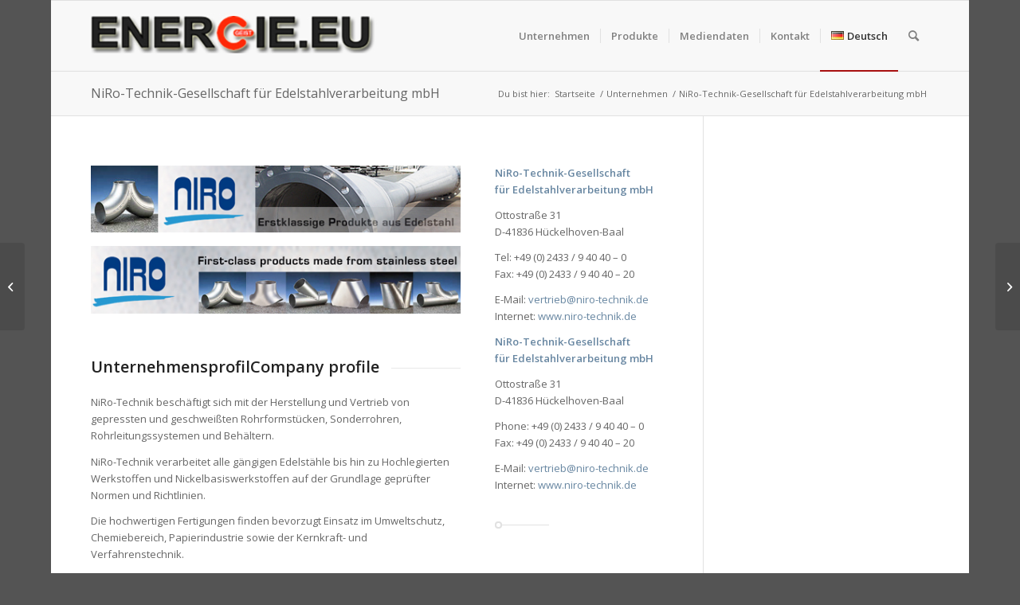

--- FILE ---
content_type: text/html; charset=UTF-8
request_url: https://www.energie.eu/portfolio-item/niro-technik-gesellschaft-fuer-edelstahlverarbeitung-mbh/
body_size: 21070
content:
<!DOCTYPE html>
<html dir="ltr" lang="de-DE" prefix="og: https://ogp.me/ns#" class="html_boxed responsive av-preloader-disabled  html_header_top html_logo_left html_main_nav_header html_menu_right html_slim html_header_sticky html_header_shrinking html_mobile_menu_phone html_header_searchicon html_content_align_center html_header_unstick_top_disabled html_header_stretch_disabled html_av-submenu-hidden html_av-submenu-display-click html_av-overlay-side html_av-overlay-side-classic html_av-submenu-noclone html_entry_id_4613 av-cookies-no-cookie-consent av-no-preview av-default-lightbox html_text_menu_active av-mobile-menu-switch-default">
<head>
<meta charset="UTF-8" />
<meta name="robots" content="index, follow" />


<!-- mobile setting -->
<meta name="viewport" content="width=device-width, initial-scale=1">

<!-- Scripts/CSS and wp_head hook -->
<title>NiRo-Technik-Gesellschaft für Edelstahlverarbeitung mbH - [:de]Energie.eu [:en]Energie.eu</title>

		<!-- All in One SEO 4.8.5 - aioseo.com -->
	<meta name="description" content="Rohre und Edelstahlverarbeitung sowie Fertigungen von Sonderrohre, Sonderformstücke und längstnahtgeschweißte Sonderrohre finden bei Energie.eu" />
	<meta name="robots" content="max-image-preview:large" />
	<link rel="canonical" href="https://www.energie.eu/portfolio-item/niro-technik-gesellschaft-fuer-edelstahlverarbeitung-mbh/" />
	<meta name="generator" content="All in One SEO (AIOSEO) 4.8.5" />
		<meta property="og:locale" content="de_DE" />
		<meta property="og:site_name" content="[:de]Energie.eu [:en]Energie.eu - Energieeffiziente Produkte" />
		<meta property="og:type" content="article" />
		<meta property="og:title" content="NiRo-Technik-Gesellschaft für Edelstahlverarbeitung mbH - [:de]Energie.eu [:en]Energie.eu" />
		<meta property="og:description" content="Rohre und Edelstahlverarbeitung sowie Fertigungen von Sonderrohre, Sonderformstücke und längstnahtgeschweißte Sonderrohre finden bei Energie.eu" />
		<meta property="og:url" content="https://www.energie.eu/portfolio-item/niro-technik-gesellschaft-fuer-edelstahlverarbeitung-mbh/" />
		<meta property="article:published_time" content="2019-07-18T18:53:27+00:00" />
		<meta property="article:modified_time" content="2019-07-18T21:06:33+00:00" />
		<meta name="twitter:card" content="summary_large_image" />
		<meta name="twitter:title" content="NiRo-Technik-Gesellschaft für Edelstahlverarbeitung mbH - [:de]Energie.eu [:en]Energie.eu" />
		<meta name="twitter:description" content="Rohre und Edelstahlverarbeitung sowie Fertigungen von Sonderrohre, Sonderformstücke und längstnahtgeschweißte Sonderrohre finden bei Energie.eu" />
		<script type="application/ld+json" class="aioseo-schema">
			{"@context":"https:\/\/schema.org","@graph":[{"@type":"BreadcrumbList","@id":"https:\/\/www.energie.eu\/portfolio-item\/niro-technik-gesellschaft-fuer-edelstahlverarbeitung-mbh\/#breadcrumblist","itemListElement":[{"@type":"ListItem","@id":"https:\/\/www.energie.eu#listItem","position":1,"name":"Zu Hause","item":"https:\/\/www.energie.eu","nextItem":{"@type":"ListItem","@id":"https:\/\/www.energie.eu\/tag\/rohrleitungen\/#listItem","name":"Rohrleitungen"}},{"@type":"ListItem","@id":"https:\/\/www.energie.eu\/tag\/rohrleitungen\/#listItem","position":2,"name":"Rohrleitungen","item":"https:\/\/www.energie.eu\/tag\/rohrleitungen\/","nextItem":{"@type":"ListItem","@id":"https:\/\/www.energie.eu\/portfolio-item\/niro-technik-gesellschaft-fuer-edelstahlverarbeitung-mbh\/#listItem","name":"NiRo-Technik-Gesellschaft f\u00fcr Edelstahlverarbeitung mbH"},"previousItem":{"@type":"ListItem","@id":"https:\/\/www.energie.eu#listItem","name":"Zu Hause"}},{"@type":"ListItem","@id":"https:\/\/www.energie.eu\/portfolio-item\/niro-technik-gesellschaft-fuer-edelstahlverarbeitung-mbh\/#listItem","position":3,"name":"NiRo-Technik-Gesellschaft f\u00fcr Edelstahlverarbeitung mbH","previousItem":{"@type":"ListItem","@id":"https:\/\/www.energie.eu\/tag\/rohrleitungen\/#listItem","name":"Rohrleitungen"}}]},{"@type":"Organization","@id":"https:\/\/www.energie.eu\/#organization","name":"[:de]Energie.eu [:en]Energie.eu","description":"Energieeffiziente Produkte","url":"https:\/\/www.energie.eu\/"},{"@type":"WebPage","@id":"https:\/\/www.energie.eu\/portfolio-item\/niro-technik-gesellschaft-fuer-edelstahlverarbeitung-mbh\/#webpage","url":"https:\/\/www.energie.eu\/portfolio-item\/niro-technik-gesellschaft-fuer-edelstahlverarbeitung-mbh\/","name":"NiRo-Technik-Gesellschaft f\u00fcr Edelstahlverarbeitung mbH - [:de]Energie.eu [:en]Energie.eu","description":"Rohre und Edelstahlverarbeitung sowie Fertigungen von Sonderrohre, Sonderformst\u00fccke und l\u00e4ngstnahtgeschwei\u00dfte Sonderrohre finden bei Energie.eu","inLanguage":"de-DE","isPartOf":{"@id":"https:\/\/www.energie.eu\/#website"},"breadcrumb":{"@id":"https:\/\/www.energie.eu\/portfolio-item\/niro-technik-gesellschaft-fuer-edelstahlverarbeitung-mbh\/#breadcrumblist"},"datePublished":"2019-07-18T20:53:27+02:00","dateModified":"2019-07-18T23:06:33+02:00"},{"@type":"WebSite","@id":"https:\/\/www.energie.eu\/#website","url":"https:\/\/www.energie.eu\/","name":"[:de]Energie.eu [:en]Energie.eu","description":"Energieeffiziente Produkte","inLanguage":"de-DE","publisher":{"@id":"https:\/\/www.energie.eu\/#organization"}}]}
		</script>
		<!-- All in One SEO -->

<link rel='dns-prefetch' href='//www.energie.eu' />
<link rel="alternate" type="application/rss+xml" title="[:de]Energie.eu [:en]Energie.eu &raquo; Feed" href="https://www.energie.eu/feed/" />
<link rel="alternate" type="application/rss+xml" title="[:de]Energie.eu [:en]Energie.eu &raquo; Kommentar-Feed" href="https://www.energie.eu/comments/feed/" />

<!-- google webfont font replacement -->

			<script type='text/javascript'>

				(function() {

					/*	check if webfonts are disabled by user setting via cookie - or user must opt in.	*/
					var html = document.getElementsByTagName('html')[0];
					var cookie_check = html.className.indexOf('av-cookies-needs-opt-in') >= 0 || html.className.indexOf('av-cookies-can-opt-out') >= 0;
					var allow_continue = true;
					var silent_accept_cookie = html.className.indexOf('av-cookies-user-silent-accept') >= 0;

					if( cookie_check && ! silent_accept_cookie )
					{
						if( ! document.cookie.match(/aviaCookieConsent/) || html.className.indexOf('av-cookies-session-refused') >= 0 )
						{
							allow_continue = false;
						}
						else
						{
							if( ! document.cookie.match(/aviaPrivacyRefuseCookiesHideBar/) )
							{
								allow_continue = false;
							}
							else if( ! document.cookie.match(/aviaPrivacyEssentialCookiesEnabled/) )
							{
								allow_continue = false;
							}
							else if( document.cookie.match(/aviaPrivacyGoogleWebfontsDisabled/) )
							{
								allow_continue = false;
							}
						}
					}

					if( allow_continue )
					{
						var f = document.createElement('link');

						f.type 	= 'text/css';
						f.rel 	= 'stylesheet';
						f.href 	= 'https://fonts.googleapis.com/css?family=Open+Sans:400,600&display=auto';
						f.id 	= 'avia-google-webfont';

						document.getElementsByTagName('head')[0].appendChild(f);
					}
				})();

			</script>
			<script type="text/javascript">
window._wpemojiSettings = {"baseUrl":"https:\/\/s.w.org\/images\/core\/emoji\/14.0.0\/72x72\/","ext":".png","svgUrl":"https:\/\/s.w.org\/images\/core\/emoji\/14.0.0\/svg\/","svgExt":".svg","source":{"concatemoji":"https:\/\/www.energie.eu\/wp-includes\/js\/wp-emoji-release.min.js?ver=6.3.7"}};
/*! This file is auto-generated */
!function(i,n){var o,s,e;function c(e){try{var t={supportTests:e,timestamp:(new Date).valueOf()};sessionStorage.setItem(o,JSON.stringify(t))}catch(e){}}function p(e,t,n){e.clearRect(0,0,e.canvas.width,e.canvas.height),e.fillText(t,0,0);var t=new Uint32Array(e.getImageData(0,0,e.canvas.width,e.canvas.height).data),r=(e.clearRect(0,0,e.canvas.width,e.canvas.height),e.fillText(n,0,0),new Uint32Array(e.getImageData(0,0,e.canvas.width,e.canvas.height).data));return t.every(function(e,t){return e===r[t]})}function u(e,t,n){switch(t){case"flag":return n(e,"\ud83c\udff3\ufe0f\u200d\u26a7\ufe0f","\ud83c\udff3\ufe0f\u200b\u26a7\ufe0f")?!1:!n(e,"\ud83c\uddfa\ud83c\uddf3","\ud83c\uddfa\u200b\ud83c\uddf3")&&!n(e,"\ud83c\udff4\udb40\udc67\udb40\udc62\udb40\udc65\udb40\udc6e\udb40\udc67\udb40\udc7f","\ud83c\udff4\u200b\udb40\udc67\u200b\udb40\udc62\u200b\udb40\udc65\u200b\udb40\udc6e\u200b\udb40\udc67\u200b\udb40\udc7f");case"emoji":return!n(e,"\ud83e\udef1\ud83c\udffb\u200d\ud83e\udef2\ud83c\udfff","\ud83e\udef1\ud83c\udffb\u200b\ud83e\udef2\ud83c\udfff")}return!1}function f(e,t,n){var r="undefined"!=typeof WorkerGlobalScope&&self instanceof WorkerGlobalScope?new OffscreenCanvas(300,150):i.createElement("canvas"),a=r.getContext("2d",{willReadFrequently:!0}),o=(a.textBaseline="top",a.font="600 32px Arial",{});return e.forEach(function(e){o[e]=t(a,e,n)}),o}function t(e){var t=i.createElement("script");t.src=e,t.defer=!0,i.head.appendChild(t)}"undefined"!=typeof Promise&&(o="wpEmojiSettingsSupports",s=["flag","emoji"],n.supports={everything:!0,everythingExceptFlag:!0},e=new Promise(function(e){i.addEventListener("DOMContentLoaded",e,{once:!0})}),new Promise(function(t){var n=function(){try{var e=JSON.parse(sessionStorage.getItem(o));if("object"==typeof e&&"number"==typeof e.timestamp&&(new Date).valueOf()<e.timestamp+604800&&"object"==typeof e.supportTests)return e.supportTests}catch(e){}return null}();if(!n){if("undefined"!=typeof Worker&&"undefined"!=typeof OffscreenCanvas&&"undefined"!=typeof URL&&URL.createObjectURL&&"undefined"!=typeof Blob)try{var e="postMessage("+f.toString()+"("+[JSON.stringify(s),u.toString(),p.toString()].join(",")+"));",r=new Blob([e],{type:"text/javascript"}),a=new Worker(URL.createObjectURL(r),{name:"wpTestEmojiSupports"});return void(a.onmessage=function(e){c(n=e.data),a.terminate(),t(n)})}catch(e){}c(n=f(s,u,p))}t(n)}).then(function(e){for(var t in e)n.supports[t]=e[t],n.supports.everything=n.supports.everything&&n.supports[t],"flag"!==t&&(n.supports.everythingExceptFlag=n.supports.everythingExceptFlag&&n.supports[t]);n.supports.everythingExceptFlag=n.supports.everythingExceptFlag&&!n.supports.flag,n.DOMReady=!1,n.readyCallback=function(){n.DOMReady=!0}}).then(function(){return e}).then(function(){var e;n.supports.everything||(n.readyCallback(),(e=n.source||{}).concatemoji?t(e.concatemoji):e.wpemoji&&e.twemoji&&(t(e.twemoji),t(e.wpemoji)))}))}((window,document),window._wpemojiSettings);
</script>
<style type="text/css">
img.wp-smiley,
img.emoji {
	display: inline !important;
	border: none !important;
	box-shadow: none !important;
	height: 1em !important;
	width: 1em !important;
	margin: 0 0.07em !important;
	vertical-align: -0.1em !important;
	background: none !important;
	padding: 0 !important;
}
</style>
	<link rel='stylesheet' id='kento-like-post-style-css' href='http://www.energie.eu/wp-content/plugins/kento-post-view-counter/css/style.css?ver=6.3.7' type='text/css' media='all' />
<link rel='stylesheet' id='kento-like-post-date-style-css' href='http://www.energie.eu/wp-content/plugins/kento-post-view-counter/css/jquery-ui.css?ver=6.3.7' type='text/css' media='all' />
<link rel='stylesheet' id='avia-grid-css' href='https://www.energie.eu/wp-content/themes/enfold/css/grid.css?ver=5.6.6' type='text/css' media='all' />
<link rel='stylesheet' id='avia-base-css' href='https://www.energie.eu/wp-content/themes/enfold/css/base.css?ver=5.6.6' type='text/css' media='all' />
<link rel='stylesheet' id='avia-layout-css' href='https://www.energie.eu/wp-content/themes/enfold/css/layout.css?ver=5.6.6' type='text/css' media='all' />
<link rel='stylesheet' id='avia-module-audioplayer-css' href='https://www.energie.eu/wp-content/themes/enfold/config-templatebuilder/avia-shortcodes/audio-player/audio-player.css?ver=5.6.6' type='text/css' media='all' />
<link rel='stylesheet' id='avia-module-blog-css' href='https://www.energie.eu/wp-content/themes/enfold/config-templatebuilder/avia-shortcodes/blog/blog.css?ver=5.6.6' type='text/css' media='all' />
<link rel='stylesheet' id='avia-module-postslider-css' href='https://www.energie.eu/wp-content/themes/enfold/config-templatebuilder/avia-shortcodes/postslider/postslider.css?ver=5.6.6' type='text/css' media='all' />
<link rel='stylesheet' id='avia-module-button-css' href='https://www.energie.eu/wp-content/themes/enfold/config-templatebuilder/avia-shortcodes/buttons/buttons.css?ver=5.6.6' type='text/css' media='all' />
<link rel='stylesheet' id='avia-module-buttonrow-css' href='https://www.energie.eu/wp-content/themes/enfold/config-templatebuilder/avia-shortcodes/buttonrow/buttonrow.css?ver=5.6.6' type='text/css' media='all' />
<link rel='stylesheet' id='avia-module-button-fullwidth-css' href='https://www.energie.eu/wp-content/themes/enfold/config-templatebuilder/avia-shortcodes/buttons_fullwidth/buttons_fullwidth.css?ver=5.6.6' type='text/css' media='all' />
<link rel='stylesheet' id='avia-module-catalogue-css' href='https://www.energie.eu/wp-content/themes/enfold/config-templatebuilder/avia-shortcodes/catalogue/catalogue.css?ver=5.6.6' type='text/css' media='all' />
<link rel='stylesheet' id='avia-module-comments-css' href='https://www.energie.eu/wp-content/themes/enfold/config-templatebuilder/avia-shortcodes/comments/comments.css?ver=5.6.6' type='text/css' media='all' />
<link rel='stylesheet' id='avia-module-contact-css' href='https://www.energie.eu/wp-content/themes/enfold/config-templatebuilder/avia-shortcodes/contact/contact.css?ver=5.6.6' type='text/css' media='all' />
<link rel='stylesheet' id='avia-module-slideshow-css' href='https://www.energie.eu/wp-content/themes/enfold/config-templatebuilder/avia-shortcodes/slideshow/slideshow.css?ver=5.6.6' type='text/css' media='all' />
<link rel='stylesheet' id='avia-module-slideshow-contentpartner-css' href='https://www.energie.eu/wp-content/themes/enfold/config-templatebuilder/avia-shortcodes/contentslider/contentslider.css?ver=5.6.6' type='text/css' media='all' />
<link rel='stylesheet' id='avia-module-countdown-css' href='https://www.energie.eu/wp-content/themes/enfold/config-templatebuilder/avia-shortcodes/countdown/countdown.css?ver=5.6.6' type='text/css' media='all' />
<link rel='stylesheet' id='avia-module-gallery-css' href='https://www.energie.eu/wp-content/themes/enfold/config-templatebuilder/avia-shortcodes/gallery/gallery.css?ver=5.6.6' type='text/css' media='all' />
<link rel='stylesheet' id='avia-module-gallery-hor-css' href='https://www.energie.eu/wp-content/themes/enfold/config-templatebuilder/avia-shortcodes/gallery_horizontal/gallery_horizontal.css?ver=5.6.6' type='text/css' media='all' />
<link rel='stylesheet' id='avia-module-maps-css' href='https://www.energie.eu/wp-content/themes/enfold/config-templatebuilder/avia-shortcodes/google_maps/google_maps.css?ver=5.6.6' type='text/css' media='all' />
<link rel='stylesheet' id='avia-module-gridrow-css' href='https://www.energie.eu/wp-content/themes/enfold/config-templatebuilder/avia-shortcodes/grid_row/grid_row.css?ver=5.6.6' type='text/css' media='all' />
<link rel='stylesheet' id='avia-module-heading-css' href='https://www.energie.eu/wp-content/themes/enfold/config-templatebuilder/avia-shortcodes/heading/heading.css?ver=5.6.6' type='text/css' media='all' />
<link rel='stylesheet' id='avia-module-rotator-css' href='https://www.energie.eu/wp-content/themes/enfold/config-templatebuilder/avia-shortcodes/headline_rotator/headline_rotator.css?ver=5.6.6' type='text/css' media='all' />
<link rel='stylesheet' id='avia-module-hr-css' href='https://www.energie.eu/wp-content/themes/enfold/config-templatebuilder/avia-shortcodes/hr/hr.css?ver=5.6.6' type='text/css' media='all' />
<link rel='stylesheet' id='avia-module-icon-css' href='https://www.energie.eu/wp-content/themes/enfold/config-templatebuilder/avia-shortcodes/icon/icon.css?ver=5.6.6' type='text/css' media='all' />
<link rel='stylesheet' id='avia-module-icon-circles-css' href='https://www.energie.eu/wp-content/themes/enfold/config-templatebuilder/avia-shortcodes/icon_circles/icon_circles.css?ver=5.6.6' type='text/css' media='all' />
<link rel='stylesheet' id='avia-module-iconbox-css' href='https://www.energie.eu/wp-content/themes/enfold/config-templatebuilder/avia-shortcodes/iconbox/iconbox.css?ver=5.6.6' type='text/css' media='all' />
<link rel='stylesheet' id='avia-module-icongrid-css' href='https://www.energie.eu/wp-content/themes/enfold/config-templatebuilder/avia-shortcodes/icongrid/icongrid.css?ver=5.6.6' type='text/css' media='all' />
<link rel='stylesheet' id='avia-module-iconlist-css' href='https://www.energie.eu/wp-content/themes/enfold/config-templatebuilder/avia-shortcodes/iconlist/iconlist.css?ver=5.6.6' type='text/css' media='all' />
<link rel='stylesheet' id='avia-module-image-css' href='https://www.energie.eu/wp-content/themes/enfold/config-templatebuilder/avia-shortcodes/image/image.css?ver=5.6.6' type='text/css' media='all' />
<link rel='stylesheet' id='avia-module-image-diff-css' href='https://www.energie.eu/wp-content/themes/enfold/config-templatebuilder/avia-shortcodes/image_diff/image_diff.css?ver=5.6.6' type='text/css' media='all' />
<link rel='stylesheet' id='avia-module-hotspot-css' href='https://www.energie.eu/wp-content/themes/enfold/config-templatebuilder/avia-shortcodes/image_hotspots/image_hotspots.css?ver=5.6.6' type='text/css' media='all' />
<link rel='stylesheet' id='avia-module-sc-lottie-animation-css' href='https://www.energie.eu/wp-content/themes/enfold/config-templatebuilder/avia-shortcodes/lottie_animation/lottie_animation.css?ver=5.6.6' type='text/css' media='all' />
<link rel='stylesheet' id='avia-module-magazine-css' href='https://www.energie.eu/wp-content/themes/enfold/config-templatebuilder/avia-shortcodes/magazine/magazine.css?ver=5.6.6' type='text/css' media='all' />
<link rel='stylesheet' id='avia-module-masonry-css' href='https://www.energie.eu/wp-content/themes/enfold/config-templatebuilder/avia-shortcodes/masonry_entries/masonry_entries.css?ver=5.6.6' type='text/css' media='all' />
<link rel='stylesheet' id='avia-siteloader-css' href='https://www.energie.eu/wp-content/themes/enfold/css/avia-snippet-site-preloader.css?ver=5.6.6' type='text/css' media='all' />
<link rel='stylesheet' id='avia-module-menu-css' href='https://www.energie.eu/wp-content/themes/enfold/config-templatebuilder/avia-shortcodes/menu/menu.css?ver=5.6.6' type='text/css' media='all' />
<link rel='stylesheet' id='avia-module-notification-css' href='https://www.energie.eu/wp-content/themes/enfold/config-templatebuilder/avia-shortcodes/notification/notification.css?ver=5.6.6' type='text/css' media='all' />
<link rel='stylesheet' id='avia-module-numbers-css' href='https://www.energie.eu/wp-content/themes/enfold/config-templatebuilder/avia-shortcodes/numbers/numbers.css?ver=5.6.6' type='text/css' media='all' />
<link rel='stylesheet' id='avia-module-portfolio-css' href='https://www.energie.eu/wp-content/themes/enfold/config-templatebuilder/avia-shortcodes/portfolio/portfolio.css?ver=5.6.6' type='text/css' media='all' />
<link rel='stylesheet' id='avia-module-post-metadata-css' href='https://www.energie.eu/wp-content/themes/enfold/config-templatebuilder/avia-shortcodes/post_metadata/post_metadata.css?ver=5.6.6' type='text/css' media='all' />
<link rel='stylesheet' id='avia-module-progress-bar-css' href='https://www.energie.eu/wp-content/themes/enfold/config-templatebuilder/avia-shortcodes/progressbar/progressbar.css?ver=5.6.6' type='text/css' media='all' />
<link rel='stylesheet' id='avia-module-promobox-css' href='https://www.energie.eu/wp-content/themes/enfold/config-templatebuilder/avia-shortcodes/promobox/promobox.css?ver=5.6.6' type='text/css' media='all' />
<link rel='stylesheet' id='avia-sc-search-css' href='https://www.energie.eu/wp-content/themes/enfold/config-templatebuilder/avia-shortcodes/search/search.css?ver=5.6.6' type='text/css' media='all' />
<link rel='stylesheet' id='avia-module-slideshow-accordion-css' href='https://www.energie.eu/wp-content/themes/enfold/config-templatebuilder/avia-shortcodes/slideshow_accordion/slideshow_accordion.css?ver=5.6.6' type='text/css' media='all' />
<link rel='stylesheet' id='avia-module-slideshow-feature-image-css' href='https://www.energie.eu/wp-content/themes/enfold/config-templatebuilder/avia-shortcodes/slideshow_feature_image/slideshow_feature_image.css?ver=5.6.6' type='text/css' media='all' />
<link rel='stylesheet' id='avia-module-slideshow-fullsize-css' href='https://www.energie.eu/wp-content/themes/enfold/config-templatebuilder/avia-shortcodes/slideshow_fullsize/slideshow_fullsize.css?ver=5.6.6' type='text/css' media='all' />
<link rel='stylesheet' id='avia-module-slideshow-fullscreen-css' href='https://www.energie.eu/wp-content/themes/enfold/config-templatebuilder/avia-shortcodes/slideshow_fullscreen/slideshow_fullscreen.css?ver=5.6.6' type='text/css' media='all' />
<link rel='stylesheet' id='avia-module-slideshow-ls-css' href='https://www.energie.eu/wp-content/themes/enfold/config-templatebuilder/avia-shortcodes/slideshow_layerslider/slideshow_layerslider.css?ver=5.6.6' type='text/css' media='all' />
<link rel='stylesheet' id='avia-module-social-css' href='https://www.energie.eu/wp-content/themes/enfold/config-templatebuilder/avia-shortcodes/social_share/social_share.css?ver=5.6.6' type='text/css' media='all' />
<link rel='stylesheet' id='avia-module-tabsection-css' href='https://www.energie.eu/wp-content/themes/enfold/config-templatebuilder/avia-shortcodes/tab_section/tab_section.css?ver=5.6.6' type='text/css' media='all' />
<link rel='stylesheet' id='avia-module-table-css' href='https://www.energie.eu/wp-content/themes/enfold/config-templatebuilder/avia-shortcodes/table/table.css?ver=5.6.6' type='text/css' media='all' />
<link rel='stylesheet' id='avia-module-tabs-css' href='https://www.energie.eu/wp-content/themes/enfold/config-templatebuilder/avia-shortcodes/tabs/tabs.css?ver=5.6.6' type='text/css' media='all' />
<link rel='stylesheet' id='avia-module-team-css' href='https://www.energie.eu/wp-content/themes/enfold/config-templatebuilder/avia-shortcodes/team/team.css?ver=5.6.6' type='text/css' media='all' />
<link rel='stylesheet' id='avia-module-testimonials-css' href='https://www.energie.eu/wp-content/themes/enfold/config-templatebuilder/avia-shortcodes/testimonials/testimonials.css?ver=5.6.6' type='text/css' media='all' />
<link rel='stylesheet' id='avia-module-timeline-css' href='https://www.energie.eu/wp-content/themes/enfold/config-templatebuilder/avia-shortcodes/timeline/timeline.css?ver=5.6.6' type='text/css' media='all' />
<link rel='stylesheet' id='avia-module-toggles-css' href='https://www.energie.eu/wp-content/themes/enfold/config-templatebuilder/avia-shortcodes/toggles/toggles.css?ver=5.6.6' type='text/css' media='all' />
<link rel='stylesheet' id='avia-module-video-css' href='https://www.energie.eu/wp-content/themes/enfold/config-templatebuilder/avia-shortcodes/video/video.css?ver=5.6.6' type='text/css' media='all' />
<link rel='stylesheet' id='wp-block-library-css' href='https://www.energie.eu/wp-includes/css/dist/block-library/style.min.css?ver=6.3.7' type='text/css' media='all' />
<style id='global-styles-inline-css' type='text/css'>
body{--wp--preset--color--black: #000000;--wp--preset--color--cyan-bluish-gray: #abb8c3;--wp--preset--color--white: #ffffff;--wp--preset--color--pale-pink: #f78da7;--wp--preset--color--vivid-red: #cf2e2e;--wp--preset--color--luminous-vivid-orange: #ff6900;--wp--preset--color--luminous-vivid-amber: #fcb900;--wp--preset--color--light-green-cyan: #7bdcb5;--wp--preset--color--vivid-green-cyan: #00d084;--wp--preset--color--pale-cyan-blue: #8ed1fc;--wp--preset--color--vivid-cyan-blue: #0693e3;--wp--preset--color--vivid-purple: #9b51e0;--wp--preset--color--metallic-red: #b02b2c;--wp--preset--color--maximum-yellow-red: #edae44;--wp--preset--color--yellow-sun: #eeee22;--wp--preset--color--palm-leaf: #83a846;--wp--preset--color--aero: #7bb0e7;--wp--preset--color--old-lavender: #745f7e;--wp--preset--color--steel-teal: #5f8789;--wp--preset--color--raspberry-pink: #d65799;--wp--preset--color--medium-turquoise: #4ecac2;--wp--preset--gradient--vivid-cyan-blue-to-vivid-purple: linear-gradient(135deg,rgba(6,147,227,1) 0%,rgb(155,81,224) 100%);--wp--preset--gradient--light-green-cyan-to-vivid-green-cyan: linear-gradient(135deg,rgb(122,220,180) 0%,rgb(0,208,130) 100%);--wp--preset--gradient--luminous-vivid-amber-to-luminous-vivid-orange: linear-gradient(135deg,rgba(252,185,0,1) 0%,rgba(255,105,0,1) 100%);--wp--preset--gradient--luminous-vivid-orange-to-vivid-red: linear-gradient(135deg,rgba(255,105,0,1) 0%,rgb(207,46,46) 100%);--wp--preset--gradient--very-light-gray-to-cyan-bluish-gray: linear-gradient(135deg,rgb(238,238,238) 0%,rgb(169,184,195) 100%);--wp--preset--gradient--cool-to-warm-spectrum: linear-gradient(135deg,rgb(74,234,220) 0%,rgb(151,120,209) 20%,rgb(207,42,186) 40%,rgb(238,44,130) 60%,rgb(251,105,98) 80%,rgb(254,248,76) 100%);--wp--preset--gradient--blush-light-purple: linear-gradient(135deg,rgb(255,206,236) 0%,rgb(152,150,240) 100%);--wp--preset--gradient--blush-bordeaux: linear-gradient(135deg,rgb(254,205,165) 0%,rgb(254,45,45) 50%,rgb(107,0,62) 100%);--wp--preset--gradient--luminous-dusk: linear-gradient(135deg,rgb(255,203,112) 0%,rgb(199,81,192) 50%,rgb(65,88,208) 100%);--wp--preset--gradient--pale-ocean: linear-gradient(135deg,rgb(255,245,203) 0%,rgb(182,227,212) 50%,rgb(51,167,181) 100%);--wp--preset--gradient--electric-grass: linear-gradient(135deg,rgb(202,248,128) 0%,rgb(113,206,126) 100%);--wp--preset--gradient--midnight: linear-gradient(135deg,rgb(2,3,129) 0%,rgb(40,116,252) 100%);--wp--preset--font-size--small: 1rem;--wp--preset--font-size--medium: 1.125rem;--wp--preset--font-size--large: 1.75rem;--wp--preset--font-size--x-large: clamp(1.75rem, 3vw, 2.25rem);--wp--preset--spacing--20: 0.44rem;--wp--preset--spacing--30: 0.67rem;--wp--preset--spacing--40: 1rem;--wp--preset--spacing--50: 1.5rem;--wp--preset--spacing--60: 2.25rem;--wp--preset--spacing--70: 3.38rem;--wp--preset--spacing--80: 5.06rem;--wp--preset--shadow--natural: 6px 6px 9px rgba(0, 0, 0, 0.2);--wp--preset--shadow--deep: 12px 12px 50px rgba(0, 0, 0, 0.4);--wp--preset--shadow--sharp: 6px 6px 0px rgba(0, 0, 0, 0.2);--wp--preset--shadow--outlined: 6px 6px 0px -3px rgba(255, 255, 255, 1), 6px 6px rgba(0, 0, 0, 1);--wp--preset--shadow--crisp: 6px 6px 0px rgba(0, 0, 0, 1);}body { margin: 0;--wp--style--global--content-size: 800px;--wp--style--global--wide-size: 1130px; }.wp-site-blocks > .alignleft { float: left; margin-right: 2em; }.wp-site-blocks > .alignright { float: right; margin-left: 2em; }.wp-site-blocks > .aligncenter { justify-content: center; margin-left: auto; margin-right: auto; }:where(.is-layout-flex){gap: 0.5em;}:where(.is-layout-grid){gap: 0.5em;}body .is-layout-flow > .alignleft{float: left;margin-inline-start: 0;margin-inline-end: 2em;}body .is-layout-flow > .alignright{float: right;margin-inline-start: 2em;margin-inline-end: 0;}body .is-layout-flow > .aligncenter{margin-left: auto !important;margin-right: auto !important;}body .is-layout-constrained > .alignleft{float: left;margin-inline-start: 0;margin-inline-end: 2em;}body .is-layout-constrained > .alignright{float: right;margin-inline-start: 2em;margin-inline-end: 0;}body .is-layout-constrained > .aligncenter{margin-left: auto !important;margin-right: auto !important;}body .is-layout-constrained > :where(:not(.alignleft):not(.alignright):not(.alignfull)){max-width: var(--wp--style--global--content-size);margin-left: auto !important;margin-right: auto !important;}body .is-layout-constrained > .alignwide{max-width: var(--wp--style--global--wide-size);}body .is-layout-flex{display: flex;}body .is-layout-flex{flex-wrap: wrap;align-items: center;}body .is-layout-flex > *{margin: 0;}body .is-layout-grid{display: grid;}body .is-layout-grid > *{margin: 0;}body{padding-top: 0px;padding-right: 0px;padding-bottom: 0px;padding-left: 0px;}a:where(:not(.wp-element-button)){text-decoration: underline;}.wp-element-button, .wp-block-button__link{background-color: #32373c;border-width: 0;color: #fff;font-family: inherit;font-size: inherit;line-height: inherit;padding: calc(0.667em + 2px) calc(1.333em + 2px);text-decoration: none;}.has-black-color{color: var(--wp--preset--color--black) !important;}.has-cyan-bluish-gray-color{color: var(--wp--preset--color--cyan-bluish-gray) !important;}.has-white-color{color: var(--wp--preset--color--white) !important;}.has-pale-pink-color{color: var(--wp--preset--color--pale-pink) !important;}.has-vivid-red-color{color: var(--wp--preset--color--vivid-red) !important;}.has-luminous-vivid-orange-color{color: var(--wp--preset--color--luminous-vivid-orange) !important;}.has-luminous-vivid-amber-color{color: var(--wp--preset--color--luminous-vivid-amber) !important;}.has-light-green-cyan-color{color: var(--wp--preset--color--light-green-cyan) !important;}.has-vivid-green-cyan-color{color: var(--wp--preset--color--vivid-green-cyan) !important;}.has-pale-cyan-blue-color{color: var(--wp--preset--color--pale-cyan-blue) !important;}.has-vivid-cyan-blue-color{color: var(--wp--preset--color--vivid-cyan-blue) !important;}.has-vivid-purple-color{color: var(--wp--preset--color--vivid-purple) !important;}.has-metallic-red-color{color: var(--wp--preset--color--metallic-red) !important;}.has-maximum-yellow-red-color{color: var(--wp--preset--color--maximum-yellow-red) !important;}.has-yellow-sun-color{color: var(--wp--preset--color--yellow-sun) !important;}.has-palm-leaf-color{color: var(--wp--preset--color--palm-leaf) !important;}.has-aero-color{color: var(--wp--preset--color--aero) !important;}.has-old-lavender-color{color: var(--wp--preset--color--old-lavender) !important;}.has-steel-teal-color{color: var(--wp--preset--color--steel-teal) !important;}.has-raspberry-pink-color{color: var(--wp--preset--color--raspberry-pink) !important;}.has-medium-turquoise-color{color: var(--wp--preset--color--medium-turquoise) !important;}.has-black-background-color{background-color: var(--wp--preset--color--black) !important;}.has-cyan-bluish-gray-background-color{background-color: var(--wp--preset--color--cyan-bluish-gray) !important;}.has-white-background-color{background-color: var(--wp--preset--color--white) !important;}.has-pale-pink-background-color{background-color: var(--wp--preset--color--pale-pink) !important;}.has-vivid-red-background-color{background-color: var(--wp--preset--color--vivid-red) !important;}.has-luminous-vivid-orange-background-color{background-color: var(--wp--preset--color--luminous-vivid-orange) !important;}.has-luminous-vivid-amber-background-color{background-color: var(--wp--preset--color--luminous-vivid-amber) !important;}.has-light-green-cyan-background-color{background-color: var(--wp--preset--color--light-green-cyan) !important;}.has-vivid-green-cyan-background-color{background-color: var(--wp--preset--color--vivid-green-cyan) !important;}.has-pale-cyan-blue-background-color{background-color: var(--wp--preset--color--pale-cyan-blue) !important;}.has-vivid-cyan-blue-background-color{background-color: var(--wp--preset--color--vivid-cyan-blue) !important;}.has-vivid-purple-background-color{background-color: var(--wp--preset--color--vivid-purple) !important;}.has-metallic-red-background-color{background-color: var(--wp--preset--color--metallic-red) !important;}.has-maximum-yellow-red-background-color{background-color: var(--wp--preset--color--maximum-yellow-red) !important;}.has-yellow-sun-background-color{background-color: var(--wp--preset--color--yellow-sun) !important;}.has-palm-leaf-background-color{background-color: var(--wp--preset--color--palm-leaf) !important;}.has-aero-background-color{background-color: var(--wp--preset--color--aero) !important;}.has-old-lavender-background-color{background-color: var(--wp--preset--color--old-lavender) !important;}.has-steel-teal-background-color{background-color: var(--wp--preset--color--steel-teal) !important;}.has-raspberry-pink-background-color{background-color: var(--wp--preset--color--raspberry-pink) !important;}.has-medium-turquoise-background-color{background-color: var(--wp--preset--color--medium-turquoise) !important;}.has-black-border-color{border-color: var(--wp--preset--color--black) !important;}.has-cyan-bluish-gray-border-color{border-color: var(--wp--preset--color--cyan-bluish-gray) !important;}.has-white-border-color{border-color: var(--wp--preset--color--white) !important;}.has-pale-pink-border-color{border-color: var(--wp--preset--color--pale-pink) !important;}.has-vivid-red-border-color{border-color: var(--wp--preset--color--vivid-red) !important;}.has-luminous-vivid-orange-border-color{border-color: var(--wp--preset--color--luminous-vivid-orange) !important;}.has-luminous-vivid-amber-border-color{border-color: var(--wp--preset--color--luminous-vivid-amber) !important;}.has-light-green-cyan-border-color{border-color: var(--wp--preset--color--light-green-cyan) !important;}.has-vivid-green-cyan-border-color{border-color: var(--wp--preset--color--vivid-green-cyan) !important;}.has-pale-cyan-blue-border-color{border-color: var(--wp--preset--color--pale-cyan-blue) !important;}.has-vivid-cyan-blue-border-color{border-color: var(--wp--preset--color--vivid-cyan-blue) !important;}.has-vivid-purple-border-color{border-color: var(--wp--preset--color--vivid-purple) !important;}.has-metallic-red-border-color{border-color: var(--wp--preset--color--metallic-red) !important;}.has-maximum-yellow-red-border-color{border-color: var(--wp--preset--color--maximum-yellow-red) !important;}.has-yellow-sun-border-color{border-color: var(--wp--preset--color--yellow-sun) !important;}.has-palm-leaf-border-color{border-color: var(--wp--preset--color--palm-leaf) !important;}.has-aero-border-color{border-color: var(--wp--preset--color--aero) !important;}.has-old-lavender-border-color{border-color: var(--wp--preset--color--old-lavender) !important;}.has-steel-teal-border-color{border-color: var(--wp--preset--color--steel-teal) !important;}.has-raspberry-pink-border-color{border-color: var(--wp--preset--color--raspberry-pink) !important;}.has-medium-turquoise-border-color{border-color: var(--wp--preset--color--medium-turquoise) !important;}.has-vivid-cyan-blue-to-vivid-purple-gradient-background{background: var(--wp--preset--gradient--vivid-cyan-blue-to-vivid-purple) !important;}.has-light-green-cyan-to-vivid-green-cyan-gradient-background{background: var(--wp--preset--gradient--light-green-cyan-to-vivid-green-cyan) !important;}.has-luminous-vivid-amber-to-luminous-vivid-orange-gradient-background{background: var(--wp--preset--gradient--luminous-vivid-amber-to-luminous-vivid-orange) !important;}.has-luminous-vivid-orange-to-vivid-red-gradient-background{background: var(--wp--preset--gradient--luminous-vivid-orange-to-vivid-red) !important;}.has-very-light-gray-to-cyan-bluish-gray-gradient-background{background: var(--wp--preset--gradient--very-light-gray-to-cyan-bluish-gray) !important;}.has-cool-to-warm-spectrum-gradient-background{background: var(--wp--preset--gradient--cool-to-warm-spectrum) !important;}.has-blush-light-purple-gradient-background{background: var(--wp--preset--gradient--blush-light-purple) !important;}.has-blush-bordeaux-gradient-background{background: var(--wp--preset--gradient--blush-bordeaux) !important;}.has-luminous-dusk-gradient-background{background: var(--wp--preset--gradient--luminous-dusk) !important;}.has-pale-ocean-gradient-background{background: var(--wp--preset--gradient--pale-ocean) !important;}.has-electric-grass-gradient-background{background: var(--wp--preset--gradient--electric-grass) !important;}.has-midnight-gradient-background{background: var(--wp--preset--gradient--midnight) !important;}.has-small-font-size{font-size: var(--wp--preset--font-size--small) !important;}.has-medium-font-size{font-size: var(--wp--preset--font-size--medium) !important;}.has-large-font-size{font-size: var(--wp--preset--font-size--large) !important;}.has-x-large-font-size{font-size: var(--wp--preset--font-size--x-large) !important;}
.wp-block-navigation a:where(:not(.wp-element-button)){color: inherit;}
:where(.wp-block-post-template.is-layout-flex){gap: 1.25em;}:where(.wp-block-post-template.is-layout-grid){gap: 1.25em;}
:where(.wp-block-columns.is-layout-flex){gap: 2em;}:where(.wp-block-columns.is-layout-grid){gap: 2em;}
.wp-block-pullquote{font-size: 1.5em;line-height: 1.6;}
</style>
<link rel='stylesheet' id='bsearch-style-css' href='https://www.energie.eu/wp-content/plugins/better-search/includes/css/bsearch-styles.min.css?ver=3.2.2' type='text/css' media='all' />
<style id='bsearch-style-inline-css' type='text/css'>
#bsearchform { margin: 20px; padding: 20px; }
#heatmap { margin: 20px; padding: 20px; border: 1px dashed #ccc }
.bsearch_results_page { max-width:90%; margin: 20px; padding: 20px; }
.bsearch_footer { text-align: center; }
.bsearch_highlight { background:#ffc; }
	
</style>
<link rel='stylesheet' id='contact-form-7-css' href='https://www.energie.eu/wp-content/plugins/contact-form-7/includes/css/styles.css?ver=5.8.1' type='text/css' media='all' />
<link rel='stylesheet' id='wpdm-fonticon-css' href='https://www.energie.eu/wp-content/plugins/download-manager/assets/wpdm-iconfont/css/wpdm-icons.css?ver=6.3.7' type='text/css' media='all' />
<link rel='stylesheet' id='wpdm-front-css' href='https://www.energie.eu/wp-content/plugins/download-manager/assets/css/front.min.css?ver=6.3.7' type='text/css' media='all' />
<link rel='stylesheet' id='avia-scs-css' href='https://www.energie.eu/wp-content/themes/enfold/css/shortcodes.css?ver=5.6.6' type='text/css' media='all' />
<link rel='stylesheet' id='avia-fold-unfold-css' href='https://www.energie.eu/wp-content/themes/enfold/css/avia-snippet-fold-unfold.css?ver=5.6.6' type='text/css' media='all' />
<link rel='stylesheet' id='avia-popup-css-css' href='https://www.energie.eu/wp-content/themes/enfold/js/aviapopup/magnific-popup.min.css?ver=5.6.6' type='text/css' media='screen' />
<link rel='stylesheet' id='avia-lightbox-css' href='https://www.energie.eu/wp-content/themes/enfold/css/avia-snippet-lightbox.css?ver=5.6.6' type='text/css' media='screen' />
<link rel='stylesheet' id='avia-widget-css-css' href='https://www.energie.eu/wp-content/themes/enfold/css/avia-snippet-widget.css?ver=5.6.6' type='text/css' media='screen' />
<link rel='stylesheet' id='avia-dynamic-css' href='https://www.energie.eu/wp-content/uploads/dynamic_avia/enfold.css?ver=6891c2d375a56' type='text/css' media='all' />
<link rel='stylesheet' id='avia-custom-css' href='https://www.energie.eu/wp-content/themes/enfold/css/custom.css?ver=5.6.6' type='text/css' media='all' />
<link rel='stylesheet' id='tablepress-default-css' href='https://www.energie.eu/wp-content/plugins/tablepress/css/build/default.css?ver=3.1.3' type='text/css' media='all' />
<link rel='stylesheet' id='avia-single-post-4613-css' href='https://www.energie.eu/wp-content/uploads/dynamic_avia/avia_posts_css/post-4613.css?ver=ver-1754492871' type='text/css' media='all' />
<script type='text/javascript' src='https://www.energie.eu/wp-includes/js/jquery/jquery.min.js?ver=3.7.0' id='jquery-core-js'></script>
<script type='text/javascript' id='kento_pvc_js-js-extra'>
/* <![CDATA[ */
var kento_pvc_ajax = {"kento_pvc_ajaxurl":"https:\/\/www.energie.eu\/wp-admin\/admin-ajax.php"};
/* ]]> */
</script>
<script type='text/javascript' src='https://www.energie.eu/wp-content/plugins/kento-post-view-counter/js/kento-pvc.js?ver=6.3.7' id='kento_pvc_js-js'></script>
<script type='text/javascript' src='https://www.energie.eu/wp-content/plugins/kento-post-view-counter/js/google-chart-jsapi.js?ver=6.3.7' id='google-chart-jsapi-js'></script>
<script type='text/javascript' src='https://www.energie.eu/wp-content/plugins/download-manager/assets/js/wpdm.min.js?ver=6.3.7' id='wpdm-frontend-js-js'></script>
<script type='text/javascript' id='wpdm-frontjs-js-extra'>
/* <![CDATA[ */
var wpdm_url = {"home":"https:\/\/www.energie.eu\/","site":"https:\/\/www.energie.eu\/","ajax":"https:\/\/www.energie.eu\/wp-admin\/admin-ajax.php"};
var wpdm_js = {"spinner":"<i class=\"wpdm-icon wpdm-sun wpdm-spin\"><\/i>","client_id":"2cd72a65c62b0fc39a3fef948dfcad08"};
var wpdm_strings = {"pass_var":"Password Verified!","pass_var_q":"Bitte klicke auf den folgenden Button, um den Download zu starten.","start_dl":"Download starten"};
/* ]]> */
</script>
<script type='text/javascript' src='https://www.energie.eu/wp-content/plugins/download-manager/assets/js/front.min.js?ver=3.3.20' id='wpdm-frontjs-js'></script>
<script type='text/javascript' src='https://www.energie.eu/wp-content/themes/enfold/js/avia-js.js?ver=5.6.6' id='avia-js-js'></script>
<script type='text/javascript' src='https://www.energie.eu/wp-content/themes/enfold/js/avia-compat.js?ver=5.6.6' id='avia-compat-js'></script>
<script type='text/javascript' id='ai-js-js-extra'>
/* <![CDATA[ */
var MyAjax = {"ajaxurl":"https:\/\/www.energie.eu\/wp-admin\/admin-ajax.php","security":"3334455db8"};
/* ]]> */
</script>
<script type='text/javascript' src='https://www.energie.eu/wp-content/plugins/advanced-iframe/js/ai.min.js?ver=1' id='ai-js-js'></script>
<link rel="https://api.w.org/" href="https://www.energie.eu/wp-json/" /><link rel="alternate" type="application/json" href="https://www.energie.eu/wp-json/wp/v2/portfolio/4613" /><link rel="EditURI" type="application/rsd+xml" title="RSD" href="https://www.energie.eu/xmlrpc.php?rsd" />
<meta name="generator" content="WordPress 6.3.7" />
<link rel='shortlink' href='https://www.energie.eu/?p=4613' />
<link rel="alternate" type="application/json+oembed" href="https://www.energie.eu/wp-json/oembed/1.0/embed?url=https%3A%2F%2Fwww.energie.eu%2Fportfolio-item%2Fniro-technik-gesellschaft-fuer-edelstahlverarbeitung-mbh%2F" />
<link rel="alternate" type="text/xml+oembed" href="https://www.energie.eu/wp-json/oembed/1.0/embed?url=https%3A%2F%2Fwww.energie.eu%2Fportfolio-item%2Fniro-technik-gesellschaft-fuer-edelstahlverarbeitung-mbh%2F&#038;format=xml" />
<link rel="profile" href="http://gmpg.org/xfn/11" />
<link rel="alternate" type="application/rss+xml" title="[:de]Energie.eu [:en]Energie.eu RSS2 Feed" href="https://www.energie.eu/feed/" />
<link rel="pingback" href="https://www.energie.eu/xmlrpc.php" />
<!--[if lt IE 9]><script src="https://www.energie.eu/wp-content/themes/enfold/js/html5shiv.js"></script><![endif]-->
<link rel="icon" href="http://www.energie.eu/wp-content/uploads/2015/12/logo_flavi.png" type="image/png">
<link rel="icon" href="https://www.energie.eu/wp-content/uploads/2015/07/cropped-logo1-32x32.jpg" sizes="32x32" />
<link rel="icon" href="https://www.energie.eu/wp-content/uploads/2015/07/cropped-logo1-192x192.jpg" sizes="192x192" />
<link rel="apple-touch-icon" href="https://www.energie.eu/wp-content/uploads/2015/07/cropped-logo1-180x180.jpg" />
<meta name="msapplication-TileImage" content="https://www.energie.eu/wp-content/uploads/2015/07/cropped-logo1-270x270.jpg" />
<style id="sccss">/* Enter Your Custom CSS Here */

html.html_boxed.responsive.av-preloader-disabled.av-default-lightbox.html_header_top.html_logo_left.html_main_nav_header.html_menu_right.html_slim.html_header_sticky.html_header_shrinking.html_mobile_menu_phone.html_disabled.html_header_searchicon.html_content_align_center.html_header_unstick_top_disabled.html_header_stretch_disabled.html_entry_id_159.avia_desktop.js_active.avia_transform.avia_transform3d.avia-mozilla.avia-mozilla-39.avia-windows body#top.single.single-portfolio.postid-159.logged-in.admin-bar.boxed.open_sans.customize-support div#wrap_all div#main div.main_color.container_wrap.fullsize div.container main.template-page.content.av-content-full.alpha.units div.post-entry.post-entry-type-page.post-entry-159 div.entry-content-wrapper.clearfix div.flex_column.av_one_third.flex_column_div.av-zero-column-padding.avia-builder-el-7.el_after_av_two_third.el_before_av_textblock section.av_textblock_section div.avia_textblock div.w3eden a.wpdm-download-link.wpdm-download-locked.[btnclass]{
  target="_blank" ;
}</style><style type="text/css">
		@font-face {font-family: 'entypo-fontello'; font-weight: normal; font-style: normal; font-display: auto;
		src: url('https://www.energie.eu/wp-content/themes/enfold/config-templatebuilder/avia-template-builder/assets/fonts/entypo-fontello.woff2') format('woff2'),
		url('https://www.energie.eu/wp-content/themes/enfold/config-templatebuilder/avia-template-builder/assets/fonts/entypo-fontello.woff') format('woff'),
		url('https://www.energie.eu/wp-content/themes/enfold/config-templatebuilder/avia-template-builder/assets/fonts/entypo-fontello.ttf') format('truetype'),
		url('https://www.energie.eu/wp-content/themes/enfold/config-templatebuilder/avia-template-builder/assets/fonts/entypo-fontello.svg#entypo-fontello') format('svg'),
		url('https://www.energie.eu/wp-content/themes/enfold/config-templatebuilder/avia-template-builder/assets/fonts/entypo-fontello.eot'),
		url('https://www.energie.eu/wp-content/themes/enfold/config-templatebuilder/avia-template-builder/assets/fonts/entypo-fontello.eot?#iefix') format('embedded-opentype');
		} #top .avia-font-entypo-fontello, body .avia-font-entypo-fontello, html body [data-av_iconfont='entypo-fontello']:before{ font-family: 'entypo-fontello'; }
		</style><meta name="generator" content="WordPress Download Manager 3.3.20" />
                <style>
        /* WPDM Link Template Styles */        </style>
                <style>

            :root {
                --color-primary: #4a8eff;
                --color-primary-rgb: 74, 142, 255;
                --color-primary-hover: #5998ff;
                --color-primary-active: #3281ff;
                --color-secondary: #6c757d;
                --color-secondary-rgb: 108, 117, 125;
                --color-secondary-hover: #6c757d;
                --color-secondary-active: #6c757d;
                --color-success: #018e11;
                --color-success-rgb: 1, 142, 17;
                --color-success-hover: #0aad01;
                --color-success-active: #0c8c01;
                --color-info: #2CA8FF;
                --color-info-rgb: 44, 168, 255;
                --color-info-hover: #2CA8FF;
                --color-info-active: #2CA8FF;
                --color-warning: #FFB236;
                --color-warning-rgb: 255, 178, 54;
                --color-warning-hover: #FFB236;
                --color-warning-active: #FFB236;
                --color-danger: #ff5062;
                --color-danger-rgb: 255, 80, 98;
                --color-danger-hover: #ff5062;
                --color-danger-active: #ff5062;
                --color-green: #30b570;
                --color-blue: #0073ff;
                --color-purple: #8557D3;
                --color-red: #ff5062;
                --color-muted: rgba(69, 89, 122, 0.6);
                --wpdm-font: "Sen", -apple-system, BlinkMacSystemFont, "Segoe UI", Roboto, Helvetica, Arial, sans-serif, "Apple Color Emoji", "Segoe UI Emoji", "Segoe UI Symbol";
            }

            .wpdm-download-link.btn.btn-primary {
                border-radius: 4px;
            }


        </style>
        

<!--
Debugging Info for Theme support: 

Theme: Enfold
Version: 5.6.6
Installed: enfold
AviaFramework Version: 5.6
AviaBuilder Version: 5.3
aviaElementManager Version: 1.0.1
ML:-1-PU:103-PLA:11
WP:6.3.7
Compress: CSS:disabled - JS:disabled
Updates: disabled
PLAu:10
-->
</head>

<body id="top" class="portfolio-template-default single single-portfolio postid-4613 boxed rtl_columns av-curtain-numeric open_sans " itemscope="itemscope" itemtype="https://schema.org/WebPage" >

	
	<div id='wrap_all'>

	
<header id='header' class='all_colors header_color light_bg_color  av_header_top av_logo_left av_main_nav_header av_menu_right av_slim av_header_sticky av_header_shrinking av_header_stretch_disabled av_mobile_menu_phone av_header_searchicon av_header_unstick_top_disabled av_seperator_small_border av_bottom_nav_disabled ' data-av_shrink_factor='50' role="banner" itemscope="itemscope" itemtype="https://schema.org/WPHeader" >

		<div  id='header_main' class='container_wrap container_wrap_logo'>

        <div class='container av-logo-container'><div class='inner-container'><span class='logo avia-standard-logo'><a href='https://www.energie.eu/' class='' aria-label='[:de]Energie.eu [:en]Energie.eu' ><img src="http://energie.eu/wp-content/uploads/2015/11/logo_energie1.jpg" height="100" width="300" alt='[:de]Energie.eu [:en]Energie.eu' title='' /></a></span><nav class='main_menu' data-selectname='Wähle eine Seite'  role="navigation" itemscope="itemscope" itemtype="https://schema.org/SiteNavigationElement" ><div class="avia-menu av-main-nav-wrap"><ul role="menu" class="menu av-main-nav" id="avia-menu"><li role="menuitem" id="menu-item-3341" class="menu-item menu-item-type-post_type menu-item-object-page menu-item-home menu-item-has-children menu-item-mega-parent  menu-item-top-level menu-item-top-level-1"><a href="https://www.energie.eu/" itemprop="url" tabindex="0"><span class="avia-bullet"></span><span class="avia-menu-text">Unternehmen</span><span class="avia-menu-fx"><span class="avia-arrow-wrap"><span class="avia-arrow"></span></span></span></a>
<div class='avia_mega_div avia_mega6 twelve units'>

<ul class="sub-menu">
	<li role="menuitem" id="menu-item-4819" class="menu-item menu-item-type-post_type menu-item-object-page avia_mega_menu_columns_6 three units  avia_mega_menu_columns_first"><span class='mega_menu_title heading-color av-special-font'><a href='https://www.energie.eu/auditierung-und-zertifizierung/'>Auditierung und Zertifizierung</a></span></li>
	<li role="menuitem" id="menu-item-4564" class="menu-item menu-item-type-post_type menu-item-object-page avia_mega_menu_columns_6 three units "><span class='mega_menu_title heading-color av-special-font'><a href='https://www.energie.eu/beratende-ingenieure/'>Beratende Ingenieure</a></span></li>
	<li role="menuitem" id="menu-item-4565" class="menu-item menu-item-type-post_type menu-item-object-page avia_mega_menu_columns_6 three units "><span class='mega_menu_title heading-color av-special-font'><a href='https://www.energie.eu/dienstleister/'>Dienstleister</a></span></li>
	<li role="menuitem" id="menu-item-4566" class="menu-item menu-item-type-post_type menu-item-object-page avia_mega_menu_columns_6 three units "><span class='mega_menu_title heading-color av-special-font'><a href='https://www.energie.eu/energiemesstechnik/'>Energiemesstechnik</a></span></li>
	<li role="menuitem" id="menu-item-4567" class="menu-item menu-item-type-post_type menu-item-object-page avia_mega_menu_columns_6 three units "><span class='mega_menu_title heading-color av-special-font'><a href='https://www.energie.eu/gebaeudetechnik/'>Gebäudetechnik</a></span></li>
	<li role="menuitem" id="menu-item-4568" class="menu-item menu-item-type-post_type menu-item-object-page avia_mega_menu_columns_6 three units avia_mega_menu_columns_last"><span class='mega_menu_title heading-color av-special-font'><a href='https://www.energie.eu/isolierung/'>Isolierung</a></span></li>

</ul><ul class="sub-menu avia_mega_hr">
	<li role="menuitem" id="menu-item-4569" class="menu-item menu-item-type-post_type menu-item-object-page avia_mega_menu_columns_6 three units  avia_mega_menu_columns_first"><span class='mega_menu_title heading-color av-special-font'><a href='https://www.energie.eu/heizungstechnik/'>Heizungstechnik</a></span></li>
	<li role="menuitem" id="menu-item-4570" class="menu-item menu-item-type-post_type menu-item-object-page avia_mega_menu_columns_6 three units "><span class='mega_menu_title heading-color av-special-font'><a href='https://www.energie.eu/licht-beleuchtungstechnik/'>Licht-/ Beleuchtungstechnik</a></span></li>
	<li role="menuitem" id="menu-item-4571" class="menu-item menu-item-type-post_type menu-item-object-page avia_mega_menu_columns_6 three units "><span class='mega_menu_title heading-color av-special-font'><a href='https://www.energie.eu/solarenergie/'>Solarenergie</a></span></li>
	<li role="menuitem" id="menu-item-4572" class="menu-item menu-item-type-post_type menu-item-object-page avia_mega_menu_columns_6 three units "><span class='mega_menu_title heading-color av-special-font'><a href='https://www.energie.eu/windenergie/'>Windenergie</a></span></li>
	<li role="menuitem" id="menu-item-4573" class="menu-item menu-item-type-post_type menu-item-object-page avia_mega_menu_columns_6 three units "><span class='mega_menu_title heading-color av-special-font'><a href='https://www.energie.eu/erdwaerme-geometrie/'>Erdwärme / Geometrie</a></span></li>
	<li role="menuitem" id="menu-item-4574" class="menu-item menu-item-type-post_type menu-item-object-page avia_mega_menu_columns_6 three units avia_mega_menu_columns_last"><span class='mega_menu_title heading-color av-special-font'><a href='https://www.energie.eu/kraft-waerme-kopplung/'>Kraft-Wärme-Kopplung</a></span></li>

</ul><ul class="sub-menu avia_mega_hr">
	<li role="menuitem" id="menu-item-4575" class="menu-item menu-item-type-post_type menu-item-object-page avia_mega_menu_columns_6 three units  avia_mega_menu_columns_first"><span class='mega_menu_title heading-color av-special-font'><a href='https://www.energie.eu/energietransport/'>Energietransport</a></span></li>
	<li role="menuitem" id="menu-item-4576" class="menu-item menu-item-type-post_type menu-item-object-page avia_mega_menu_columns_6 three units "><span class='mega_menu_title heading-color av-special-font'><a href='https://www.energie.eu/energieumformung/'>Energieumformung</a></span></li>
	<li role="menuitem" id="menu-item-4577" class="menu-item menu-item-type-post_type menu-item-object-page avia_mega_menu_columns_6 three units "><span class='mega_menu_title heading-color av-special-font'><a href='https://www.energie.eu/waermerueckgewinnung/'>Wärmerückgewinnung</a></span></li>
	<li role="menuitem" id="menu-item-4578" class="menu-item menu-item-type-post_type menu-item-object-page avia_mega_menu_columns_6 three units "><span class='mega_menu_title heading-color av-special-font'><a href='https://www.energie.eu/waermepumpen/'>Wärmepumpen</a></span></li>
	<li role="menuitem" id="menu-item-4579" class="menu-item menu-item-type-post_type menu-item-object-page avia_mega_menu_columns_6 three units "><span class='mega_menu_title heading-color av-special-font'><a href='https://www.energie.eu/bioenergie/'>Bioenergie</a></span></li>
	<li role="menuitem" id="menu-item-4580" class="menu-item menu-item-type-post_type menu-item-object-page avia_mega_menu_columns_6 three units avia_mega_menu_columns_last"><span class='mega_menu_title heading-color av-special-font'><a href='https://www.energie.eu/energiespeicher/'>Energiespeicher</a></span></li>

</ul><ul class="sub-menu avia_mega_hr">
	<li role="menuitem" id="menu-item-4581" class="menu-item menu-item-type-post_type menu-item-object-page avia_mega_menu_columns_6 three units  avia_mega_menu_columns_first"><span class='mega_menu_title heading-color av-special-font'><a href='https://www.energie.eu/wassertechnologie/'>Wassertechnologie</a></span></li>
	<li role="menuitem" id="menu-item-4582" class="menu-item menu-item-type-post_type menu-item-object-page avia_mega_menu_columns_6 three units "><span class='mega_menu_title heading-color av-special-font'><a href='https://www.energie.eu/mobilitaet/'>Elektromobilität</a></span></li>
	<li role="menuitem" id="menu-item-4583" class="menu-item menu-item-type-post_type menu-item-object-page avia_mega_menu_columns_6 three units "><span class='mega_menu_title heading-color av-special-font'><a href='https://www.energie.eu/strahlung/'>Strahlung</a></span></li>
	<li role="menuitem" id="menu-item-4654" class="menu-item menu-item-type-post_type menu-item-object-page avia_mega_menu_columns_6 three units "><span class='mega_menu_title heading-color av-special-font'><a href='https://www.energie.eu/gastechnologie/'>Gastechnologie</a></span></li>
	<li role="menuitem" id="menu-item-4584" class="menu-item menu-item-type-post_type menu-item-object-page avia_mega_menu_columns_6 three units "><span class='mega_menu_title heading-color av-special-font'><a href='https://www.energie.eu/software/'><!--:de-->SoftwareSoftware<!--:--><!--:en-->SoftwareSoftware<!--:--></a></span></li>
	<li role="menuitem" id="menu-item-4820" class="menu-item menu-item-type-post_type menu-item-object-page avia_mega_menu_columns_6 three units avia_mega_menu_columns_last"><span class='mega_menu_title heading-color av-special-font'><a href='https://www.energie.eu/weiterbildung/'>Weiterbildung</a></span></li>
</ul>

</div>
</li>
<li role="menuitem" id="menu-item-3882" class="menu-item menu-item-type-post_type menu-item-object-page menu-item-top-level menu-item-top-level-2"><a href="https://www.energie.eu/produkte-2/" itemprop="url" tabindex="0"><span class="avia-bullet"></span><span class="avia-menu-text">Produkte</span><span class="avia-menu-fx"><span class="avia-arrow-wrap"><span class="avia-arrow"></span></span></span></a></li>
<li role="menuitem" id="menu-item-3585" class="menu-item menu-item-type-post_type menu-item-object-page menu-item-top-level menu-item-top-level-3"><a href="https://www.energie.eu/mediendaten/" itemprop="url" tabindex="0"><span class="avia-bullet"></span><span class="avia-menu-text">Mediendaten</span><span class="avia-menu-fx"><span class="avia-arrow-wrap"><span class="avia-arrow"></span></span></span></a></li>
<li role="menuitem" id="menu-item-227" class="menu-item menu-item-type-post_type menu-item-object-page menu-item-top-level menu-item-top-level-4"><a href="https://www.energie.eu/kontakt/" itemprop="url" tabindex="0"><span class="avia-bullet"></span><span class="avia-menu-text">Kontakt</span><span class="avia-menu-fx"><span class="avia-arrow-wrap"><span class="avia-arrow"></span></span></span></a></li>
<li role="menuitem" id="menu-item-8488" class="pll-parent-menu-item menu-item menu-item-type-custom menu-item-object-custom current-menu-parent menu-item-has-children menu-item-top-level menu-item-top-level-5"><a href="#pll_switcher" itemprop="url" tabindex="0"><span class="avia-bullet"></span><span class="avia-menu-text"><img src="[data-uri]" alt="" width="16" height="11" style="width: 16px; height: 11px;" /><span style="margin-left:0.3em;">Deutsch</span></span><span class="avia-menu-fx"><span class="avia-arrow-wrap"><span class="avia-arrow"></span></span></span></a>


<ul class="sub-menu">
	<li role="menuitem" id="menu-item-8488-de" class="lang-item lang-item-663 lang-item-de current-lang lang-item-first menu-item menu-item-type-custom menu-item-object-custom"><a href="https://www.energie.eu/portfolio-item/niro-technik-gesellschaft-fuer-edelstahlverarbeitung-mbh/" itemprop="url" tabindex="0"><span class="avia-bullet"></span><span class="avia-menu-text"><img src="[data-uri]" alt="" width="16" height="11" style="width: 16px; height: 11px;" /><span style="margin-left:0.3em;">Deutsch</span></span></a></li>
	<li role="menuitem" id="menu-item-8488-en" class="lang-item lang-item-666 lang-item-en no-translation menu-item menu-item-type-custom menu-item-object-custom"><a href="https://www.energie.eu/en/" itemprop="url" tabindex="0"><span class="avia-bullet"></span><span class="avia-menu-text"><img src="[data-uri]" alt="" width="16" height="11" style="width: 16px; height: 11px;" /><span style="margin-left:0.3em;">English</span></span></a></li>
</ul>
</li>
<li id="menu-item-search" class="noMobile menu-item menu-item-search-dropdown menu-item-avia-special" role="menuitem"><a aria-label="Suche" href="?s=" rel="nofollow" data-avia-search-tooltip="

&lt;form role=&quot;search&quot; action=&quot;https://www.energie.eu/&quot; id=&quot;searchform&quot; method=&quot;get&quot; class=&quot;&quot;&gt;
	&lt;div&gt;
		&lt;input type=&quot;submit&quot; value=&quot;&quot; id=&quot;searchsubmit&quot; class=&quot;button avia-font-entypo-fontello&quot; /&gt;
		&lt;input type=&quot;text&quot; id=&quot;s&quot; name=&quot;s&quot; value=&quot;&quot; placeholder=&#039;Suche&#039; /&gt;
			&lt;/div&gt;
&lt;/form&gt;
" aria-hidden='false' data-av_icon='' data-av_iconfont='entypo-fontello'><span class="avia_hidden_link_text">Suche</span></a></li><li class="av-burger-menu-main menu-item-avia-special " role="menuitem">
	        			<a href="#" aria-label="Menü" aria-hidden="false">
							<span class="av-hamburger av-hamburger--spin av-js-hamburger">
								<span class="av-hamburger-box">
						          <span class="av-hamburger-inner"></span>
						          <strong>Menü</strong>
								</span>
							</span>
							<span class="avia_hidden_link_text">Menü</span>
						</a>
	        		   </li></ul></div></nav></div> </div> 
		<!-- end container_wrap-->
		</div>
<div class="header_bg"></div>
<!-- end header -->
</header>

	<div id='main' class='all_colors' data-scroll-offset='88'>

	<div class='stretch_full container_wrap alternate_color light_bg_color title_container'><div class='container'><h1 class='main-title entry-title '><a href='https://www.energie.eu/portfolio-item/niro-technik-gesellschaft-fuer-edelstahlverarbeitung-mbh/' rel='bookmark' title='Permanenter Link zu: NiRo-Technik-Gesellschaft für Edelstahlverarbeitung mbH'  itemprop="headline" >NiRo-Technik-Gesellschaft für Edelstahlverarbeitung mbH</a></h1><div class="breadcrumb breadcrumbs avia-breadcrumbs"><div class="breadcrumb-trail" ><span class="trail-before"><span class="breadcrumb-title">Du bist hier:</span></span> <span  itemscope="itemscope" itemtype="https://schema.org/BreadcrumbList" ><span  itemscope="itemscope" itemtype="https://schema.org/ListItem" itemprop="itemListElement" ><a itemprop="url" href="https://www.energie.eu" title="[:de]Energie.eu [:en]Energie.eu" rel="home" class="trail-begin"><span itemprop="name">Startseite</span></a><span itemprop="position" class="hidden">1</span></span></span> <span class="sep">/</span> <span  itemscope="itemscope" itemtype="https://schema.org/BreadcrumbList" ><span  itemscope="itemscope" itemtype="https://schema.org/ListItem" itemprop="itemListElement" ><a itemprop="url" href="https://www.energie.eu/portfolio_entries/unternehmen/" rel="tag"><span itemprop="name">Unternehmen</span></a><span itemprop="position" class="hidden">2</span></span></span> <span class="sep">/</span> <span class="trail-end">NiRo-Technik-Gesellschaft für Edelstahlverarbeitung mbH</span></div></div></div></div><div   class='main_color container_wrap_first container_wrap sidebar_right'  ><div class='container av-section-cont-open' ><main  role="main" itemprop="mainContentOfPage"  class='template-page content  av-content-small alpha units'><div class='post-entry post-entry-type-page post-entry-4613'><div class='entry-content-wrapper clearfix'>            <script>
			document.cookie="kentopvc_4613=yes";
			</script>
            
            <div  class='flex_column av-vzy7xx-fda591920121a3e9d50827ddab5e180a av_two_third  avia-builder-el-0  el_before_av_one_third  avia-builder-el-first  first flex_column_div  '     ><div  class='hr av-ub9i91-aebbdea299bfdfca97a0c547ebfe036d hr-invisible  avia-builder-el-1  el_before_av_textblock  avia-builder-el-first '><span class='hr-inner '><span class="hr-inner-style"></span></span></div>
<section  class='av_textblock_section av-te1qet-7125a3ee98f63cb89f404f45dd7d73e3 '   itemscope="itemscope" itemtype="https://schema.org/CreativeWork" ><div class='avia_textblock'  itemprop="text" ><p><!--:de--><a href="http://www.niro-technik.de/" target="_blank" rel="noopener"><img decoding="async" src="http://www.wasser.eu/wp-content/uploads/2019/06/logo_niro_technik_gross.jpg" alt="NiRo-Technik-Gesellschaft für Edelstahlverarbeitung mbH" width="490" /></a></p>
<p><!--:--></p>
<p><!--:en--><a href="http://www.niro-technik.de/" target="_blank" rel="noopener"><img decoding="async" src="http://www.wasser.eu/wp-content/uploads/2019/06/logo_niro_technik_gross_eng.jpg" alt="NiRo-Technik-Gesellschaft für Edelstahlverarbeitung mbH" width="490" /></a></p>
<p><!--:--></p>
</div></section>
<div  class='av-special-heading av-rwf08l-fdf028ed33a8c9373a63b159d2c85c64 av-special-heading-h3  avia-builder-el-3  el_after_av_textblock  el_before_av_textblock '><h3 class='av-special-heading-tag'  itemprop="headline"  ><!--:de-->Unternehmensprofil<!--:--><!--:en-->Company profile<!--:--></h3><div class="special-heading-border"><div class="special-heading-inner-border"></div></div></div>
<section  class='av_textblock_section av-pra33p-6f05e1bf715fc158b9d5c2f8a0655779 '   itemscope="itemscope" itemtype="https://schema.org/CreativeWork" ><div class='avia_textblock'  itemprop="text" ><p><!--:de-->NiRo-Technik beschäftigt sich mit der Herstellung und Vertrieb von gepressten und geschweißten Rohrformstücken, Sonderrohren, Rohrleitungssystemen und Behältern. </p>
<p>NiRo-Technik verarbeitet alle gängigen Edelstähle bis hin zu Hochlegierten Werkstoffen und Nickelbasiswerkstoffen auf der Grundlage geprüfter Normen und Richtlinien.</p>
<p>Die hochwertigen Fertigungen finden bevorzugt Einsatz im Umweltschutz, Chemiebereich, Papierindustrie sowie der Kernkraft- und Verfahrenstechnik.<br />
<!--:--></p>
</div></section>
<section  class='av_textblock_section av-nqmk5h-db699fd3e5a3b534719a14a81f0af0c5 '   itemscope="itemscope" itemtype="https://schema.org/CreativeWork" ><div class='avia_textblock'  itemprop="text" ><p><!--:en-->NiRo-Tecnik business is the manufacturing and sales of shaped and welded pieces, special tubes, tube systems and pressure vessels. </p>
<p>NiRo-Tecnik works up all commonn shaped stainless steel pieces up to high-alloy materials and nickel-based materials in accordance ot reviewed approvals. </p>
<p>The high quality products are preferred application in the process technology, environmental-, paper-, chmical- and power plant industry.<br />
<!--:--></p>
</div></section>
<div  class='av-special-heading av-m48skl-3bc057bd801c0c4944a4bb4ae83241d0 av-special-heading-h3  avia-builder-el-6  el_after_av_textblock  el_before_av_textblock '><h3 class='av-special-heading-tag'  itemprop="headline"  ><!--:de-->Leistungen und Lieferprogramm<!--:--><!--:en-->Manufacturing and delivery programme<!--:--></h3><div class="special-heading-border"><div class="special-heading-inner-border"></div></div></div>
<section  class='av_textblock_section av-k9ylsl-744ff9b92e21bb5b9eace952bf9b0137 '   itemscope="itemscope" itemtype="https://schema.org/CreativeWork" ><div class='avia_textblock'  itemprop="text" ><p><!--:de--><strong>Erstklassige Produkte: </strong>gepresste und geschweißte Rohrformstücke<br />
&#8211; 	Edelstahlformstücke ISO-Norm und Zellstoff-Norm<br />
            Geschweißte Reduzierstücke, T-Stücke, Sattelstützen, Einschweißbogen,<br />
            Rohrschellen,  Vorschweißbordscheiben, Segmentbogen<br />
&#8211;	Flansche<br />
&#8211;	FF-Stücke</p>
<p><strong>Sonderanfertigungen:</strong><br />
&#8211;	Sonderrohre<br />
&#8211;	Sonderformstücke<br />
&#8211;	Längstnahtgeschweißte Sonderrohre</p>
<p><strong>Anlagenbau: </strong><br />
&#8211;	Rohrleitungssysteme<br />
&#8211;	Mannlochverschuß<br />
&#8211;	Druckbehälter</p>
<p><strong>Fertigung und Lagerung</strong></p>
<p>Jedes Formteil wird standardmäßig sowohl in Zellstoff- wie in ISO-Norm auch in Zwischen-größen bevorratet. Deshalb können gängige Edelstahlformteile sofort aus dem Lagerbestand heraus geliefert werden. </p>
<p>Sämtliche Produkte werden auf Wunsch mit Materialprüfbescheinigungen geliefert.</p>
<p>Weitere Details entnehmen Sie bitte unserer Webseite<br />
und nehmen Sie bei Interesse Kontakt zu uns auf.<br />
<!--:--></p>
</div></section>
<section  class='av_textblock_section av-igrurp-7b6919812eabaf5147a2c251ab85df8e '   itemscope="itemscope" itemtype="https://schema.org/CreativeWork" ><div class='avia_textblock'  itemprop="text" ><p><!--:en-->First-class products: shaped and welded pieces<br />
&#8211; 	Shaped stainleess steel pieces ISO Standard  and for pipe and paper:<br />
            welded reducers, Tee-pieces, welding saddles, bends for welding,<br />
            pipe clips,  flanged wheels for welding, segment bends<br />
&#8211;	Flanges<br />
&#8211;	FF-pieces</p>
<p>Special constructions:<br />
&#8211;	Special tubes<br />
&#8211;	Special shaped pieces<br />
&#8211;	Special pipes with longitudinal weld</p>
<p>Plant constructions:<br />
&#8211;	Tube systems<br />
&#8211;	Manhole cover<br />
&#8211;	Pressure vessels</p>
<p>Manufacturing and Stock</p>
<p>The shaped pieces are in all sizes acc. The standards in our stock included intermediate sizes. Therefore we can deliver all shaped pieces directly.</p>
<p>All products can be delievered with a cetificate acc. to EN 10204.</p>
<p>For further information please visit our website.<br />
If you have any questions, please do not hesitate to contact us.<br />
<!--:--></p>
</div></section></div>
<div  class='flex_column av-1oi61x-de14f21170790e8802ef9b4e15aed896 av_one_third  avia-builder-el-9  el_after_av_two_third  el_before_av_textblock  flex_column_div av-zero-column-padding  '     ><section  class='av_textblock_section av-g4g0n9-63f910bda818f6a296c09631472c4d7d '   itemscope="itemscope" itemtype="https://schema.org/CreativeWork" ><div class='avia_textblock'  itemprop="text" ><p><!--:de--><a href="http://www.niro-technik.de" target="_blank" rel="noopener"><strong>NiRo-Technik-Gesellschaft<br />
für Edelstahlverarbeitung mbH </strong></a></p>
<p>Ottostraße 31<br />
D-41836 Hückelhoven-Baal</p>
<p>Tel: +49 (0) 2433 / 9 40 40 &#8211; 0<br />
Fax: +49 (0) 2433 / 9 40 40 &#8211; 20</p>
<p>E-Mail: <a class="link" href="mailto:vertrieb@niro-technik.de">vertrieb@niro-technik.de</a><br />
Internet: <a href="http://www.niro-technik.de" target="_blank" rel="noopener">www.niro-technik.de</a><br />
<!--:--></p>
</div></section>
<section  class='av_textblock_section av-e5bkpx-3270eb8387cf1371f89a190dd81b2087 '   itemscope="itemscope" itemtype="https://schema.org/CreativeWork" ><div class='avia_textblock'  itemprop="text" ><p><!--:en--><a href="http://www.niro-technik.de" target="_blank" rel="noopener"><strong>NiRo-Technik-Gesellschaft<br />
für Edelstahlverarbeitung mbH </strong></a></p>
<p>Ottostraße 31<br />
D-41836 Hückelhoven-Baal</p>
<p>Phone: +49 (0) 2433 / 9 40 40 &#8211; 0<br />
Fax: +49 (0) 2433 / 9 40 40 &#8211; 20</p>
<p>E-Mail: <a class="link" href="mailto:vertrieb@niro-technik.de">vertrieb@niro-technik.de</a><br />
Internet: <a href="http://www.niro-technik.de" target="_blank" rel="noopener">www.niro-technik.de</a><br />
<!--:--></p>
</div></section>
<div  class='hr av-1abeph-7fc3fe18611557bcf258f7081f5dbb88 hr-short  avia-builder-el-12  el_after_av_textblock  el_before_av_textblock  hr-left'><span class='hr-inner '><span class="hr-inner-style"></span></span></div>
<section  class='av_textblock_section av-b63u3p-0d9704c3a173a4b05337d48c047a399e '   itemscope="itemscope" itemtype="https://schema.org/CreativeWork" ><div class='avia_textblock'  itemprop="text" ><p><!--:de--><br />
<div class='w3eden'>56537f5e34558.php</div></p>
<p><!--:--></p>
</div></section>
<section  class='av_textblock_section av-8y4w4l-cd613aa72a747ef4c8c2b15a8e8ed304 '   itemscope="itemscope" itemtype="https://schema.org/CreativeWork" ><div class='avia_textblock'  itemprop="text" ><p><!--:en--><br />
<div class='w3eden'>56537f5e34558.php</div></p>
<p><!--:--></p>
</div></section>
<div  class='hr av-7s0osl-5262d5cdc7244cc95dea2629bcdd67e1 hr-short  avia-builder-el-15  el_after_av_textblock  el_before_av_textblock  hr-left'><span class='hr-inner '><span class="hr-inner-style"></span></span></div>
<section  class='av_textblock_section av-5jc0w5-da02555a3d0da65517ff5dc0345d393b '   itemscope="itemscope" itemtype="https://schema.org/CreativeWork" ><div class='avia_textblock'  itemprop="text" ><p><!--:de--></p>
<p style="text-align: center;"><span style="color: #3366ff;"><strong>Beworbene Produkte:</strong></span></p>
<p><a href="http://www.energie.eu/produkte/niro-technik-produkte-aus-edelstahl/" target="_blank" rel="noopener"><img decoding="async" class="aligncenter" src="http://www.wasser.eu/wp-content/uploads/2016/01/wasserprodukt_01.png" alt="Beworbenes Produkt" width="50" height="50" align="middle" border="0" /></a></p>
<p><!--:--></p>
<p><!--:en--></p>
<p style="text-align: center;"><span style="color: #3366ff;"><strong>The advertised products:</strong></span></p>
<p><a href="http://www.wasser.eu/en/produkte/niro-technik-produkte-aus-edelstahl/" target="_blank" rel="noopener"><img decoding="async" class="aligncenter" src="http://www.wasser.eu/wp-content/uploads/2016/01/wasserprodukt_01.png" alt="Advertised product" width="50" height="50" align="middle" border="0" /></a></p>
<p><!--:--></p>
</div></section></div><section  class='av_textblock_section av-4v26k5-4e175ff9a378e38898331cb59031bcff '   itemscope="itemscope" itemtype="https://schema.org/CreativeWork" ><div class='avia_textblock'  itemprop="text" ></div></section></p>
<div  class='hr av-2cxdad-6b10e062e817b66ea9efcc21c98eef06 hr-default  avia-builder-el-18  el_after_av_textblock  avia-builder-el-last '><span class='hr-inner '><span class="hr-inner-style"></span></span></div>
<div id='kento-pvc'><span class='kento-pvc-total'> 1082 <!--:de-->Gesamtaufrufe<!--:--><!--:en-->Total views<!--:--></span> <span class='kento-pvc-today'>1 <!--:de-->Aufruf(e) heute<!--:--><!--:en-->Today views<!--:--></span></div></div></div></main><!-- close content main element --> <!-- section close by builder template --><aside class='sidebar sidebar_right   alpha units'  role="complementary" itemscope="itemscope" itemtype="https://schema.org/WPSideBar" ><div class="inner_sidebar extralight-border"></div></aside>		</div><!--end builder template--></div><!-- close default .container_wrap element -->				<div class='container_wrap footer_color' id='footer'>

					<div class='container'>

						<div class='flex_column av_one_fourth  first el_before_av_one_fourth'><section id="custom_html-2" class="widget_text widget clearfix widget_custom_html"><div class="textwidget custom-html-widget"><a href="http://www.europa21.com" target="_blank" rel="noopener"><span style="border-radius: 4px; box-shadow: 0 0 2px 1px #383838 inset; padding:5px 33px; background:#fff"><strong><span style="color:#3366ff;">europa</span><span style="color: #ff0000;">21</span></strong> e.K.</span></a>


<br /><br />
<strong>Dipl.-Ing. Adrian Godja</strong><br />
Große Bockenheimer Str. 54<br />
D - 60313 Frankfurt am Main<br /><br />




<span style="color:#fff";><strong>Tel:</strong>+49 (0) 69 / 900 25 - 860</span>
<br />
<span style="color:#fff";><strong>Fax:</strong>+49 (0) 69 / 900 25 - 862</span>
<br />
<span style="color:#fff";><strong>Mobil:</strong>+49 (0) 177- 46 352 21</span>
<br /><br />
<span style="color:#fff";><strong>E-Mail:</span></strong> <a href="mailto:info@europa21.de">info@europa21.de</a><br />

<span style="color:#fff";><strong>Internet: </span></strong><a href="http://www.europa21.com"target="_blank">www.europa21.com</a></div><span class="seperator extralight-border"></span></section></div><div class='flex_column av_one_fourth  el_after_av_one_fourth el_before_av_one_fourth '><section id="nav_menu-55" class="widget clearfix widget_nav_menu"><div class="menu-footer-menue-2-container"><ul id="menu-footer-menue-2" class="menu"><li id="menu-item-400" class="menu-item menu-item-type-post_type menu-item-object-page menu-item-400"><a href="https://www.energie.eu/impressum/">[:de]Impressum und Datenschutz[:en]Imprint and privacy</a></li>
<li id="menu-item-401" class="menu-item menu-item-type-post_type menu-item-object-page menu-item-401"><a href="https://www.energie.eu/kontakt/">[:de]Kontakt[:en]Contact</a></li>
<li id="menu-item-8522-de" class="lang-item lang-item-663 lang-item-de current-lang lang-item-first menu-item menu-item-type-custom menu-item-object-custom menu-item-8522-de"><a href="https://www.energie.eu/portfolio-item/niro-technik-gesellschaft-fuer-edelstahlverarbeitung-mbh/" hreflang="de-DE" lang="de-DE"><img src="[data-uri]" alt="" width="16" height="11" style="width: 16px; height: 11px;" /><span style="margin-left:0.3em;">Deutsch</span></a></li>
<li id="menu-item-8522-en" class="lang-item lang-item-666 lang-item-en no-translation menu-item menu-item-type-custom menu-item-object-custom menu-item-8522-en"><a href="https://www.energie.eu/en/" hreflang="en-GB" lang="en-GB"><img src="[data-uri]" alt="" width="16" height="11" style="width: 16px; height: 11px;" /><span style="margin-left:0.3em;">English</span></a></li>
</ul></div><span class="seperator extralight-border"></span></section></div><div class='flex_column av_one_fourth  el_after_av_one_fourth el_before_av_one_fourth '><section id="text-5" class="widget clearfix widget_text">			<div class="textwidget"></div>
		<span class="seperator extralight-border"></span></section></div><div class='flex_column av_one_fourth  el_after_av_one_fourth el_before_av_one_fourth '><section id="text-9" class="widget clearfix widget_text">			<div class="textwidget"><p><!--:de--><a href="http://www.energie.eu/registrierte-unternehmen/"><span style="border-radius: 4px; box-shadow: 0 0 2px 1px #383838 inset; padding: 5px 7px; background: #fff;"><strong><span style="color: #ff0000;">Registrierte Unternehmen</span></strong></span></a><!--:--></p>
<p><!--:en--><a href="http://www.energie.eu/en/registrierte-unternehmen/"><span style="border-radius: 4px; box-shadow: 0 0 2px 1px #383838 inset; padding: 5px 7px; background: #fff;"><strong><span style="color: #ff0000;">Registered Companies</span></strong></span></a><!--:--></p>
</div>
		<span class="seperator extralight-border"></span></section></div>
					</div>

				<!-- ####### END FOOTER CONTAINER ####### -->
				</div>

	

	
				<footer class='container_wrap socket_color' id='socket'  role="contentinfo" itemscope="itemscope" itemtype="https://schema.org/WPFooter" >
                    <div class='container'>

                        <span class='copyright'>© 2015 - energie.eu - <a rel='nofollow' href='https://kriesi.at'>Enfold Theme by Kriesi</a></span>

                        
                    </div>

	            <!-- ####### END SOCKET CONTAINER ####### -->
				</footer>


					<!-- end main -->
		</div>

		<a class='avia-post-nav avia-post-prev without-image' href='https://www.energie.eu/portfolio-item/veolia-water-technologies-deutschland-gmbh/' ><span class="label iconfont" aria-hidden='true' data-av_icon='' data-av_iconfont='entypo-fontello'></span><span class="entry-info-wrap"><span class="entry-info"><span class='entry-title'>Veolia Water Technologies Deutschland GmbH</span></span></span></a><a class='avia-post-nav avia-post-next without-image' href='https://www.energie.eu/portfolio-item/damstahl-gmbh/' ><span class="label iconfont" aria-hidden='true' data-av_icon='' data-av_iconfont='entypo-fontello'></span><span class="entry-info-wrap"><span class="entry-info"><span class='entry-title'>Damstahl GmbH</span></span></span></a><!-- end wrap_all --></div>

<a href='#top' title='Nach oben scrollen' id='scroll-top-link' aria-hidden='true' data-av_icon='' data-av_iconfont='entypo-fontello'><span class="avia_hidden_link_text">Nach oben scrollen</span></a>

<div id="fb-root"></div>

            <script>
                jQuery(function($){

                    
                });
            </script>
            <div id="fb-root"></div>
            
 <script type='text/javascript'>
 /* <![CDATA[ */  
var avia_framework_globals = avia_framework_globals || {};
    avia_framework_globals.frameworkUrl = 'https://www.energie.eu/wp-content/themes/enfold/framework/';
    avia_framework_globals.installedAt = 'https://www.energie.eu/wp-content/themes/enfold/';
    avia_framework_globals.ajaxurl = 'https://www.energie.eu/wp-admin/admin-ajax.php';
/* ]]> */ 
</script>
 
 <script type='text/javascript' src='https://www.energie.eu/wp-includes/js/jquery/ui/core.min.js?ver=1.13.2' id='jquery-ui-core-js'></script>
<script type='text/javascript' src='https://www.energie.eu/wp-includes/js/jquery/ui/datepicker.min.js?ver=1.13.2' id='jquery-ui-datepicker-js'></script>
<script id="jquery-ui-datepicker-js-after" type="text/javascript">
jQuery(function(jQuery){jQuery.datepicker.setDefaults({"closeText":"Schlie\u00dfen","currentText":"Heute","monthNames":["Januar","Februar","M\u00e4rz","April","Mai","Juni","Juli","August","September","Oktober","November","Dezember"],"monthNamesShort":["Jan.","Feb.","M\u00e4rz","Apr.","Mai","Juni","Juli","Aug.","Sep.","Okt.","Nov.","Dez."],"nextText":"Weiter","prevText":"Zur\u00fcck","dayNames":["Sonntag","Montag","Dienstag","Mittwoch","Donnerstag","Freitag","Samstag"],"dayNamesShort":["So.","Mo.","Di.","Mi.","Do.","Fr.","Sa."],"dayNamesMin":["S","M","D","M","D","F","S"],"dateFormat":"d. MM yy","firstDay":1,"isRTL":false});});
</script>
<script type='text/javascript' src='https://www.energie.eu/wp-content/themes/enfold/js/waypoints/waypoints.min.js?ver=5.6.6' id='avia-waypoints-js'></script>
<script type='text/javascript' src='https://www.energie.eu/wp-content/themes/enfold/js/avia.js?ver=5.6.6' id='avia-default-js'></script>
<script type='text/javascript' src='https://www.energie.eu/wp-content/themes/enfold/js/shortcodes.js?ver=5.6.6' id='avia-shortcodes-js'></script>
<script type='text/javascript' src='https://www.energie.eu/wp-content/themes/enfold/config-templatebuilder/avia-shortcodes/audio-player/audio-player.js?ver=5.6.6' id='avia-module-audioplayer-js'></script>
<script type='text/javascript' src='https://www.energie.eu/wp-content/themes/enfold/config-templatebuilder/avia-shortcodes/chart/chart-js.min.js?ver=5.6.6' id='avia-module-chart-js-js'></script>
<script type='text/javascript' src='https://www.energie.eu/wp-content/themes/enfold/config-templatebuilder/avia-shortcodes/chart/chart.js?ver=5.6.6' id='avia-module-chart-js'></script>
<script type='text/javascript' src='https://www.energie.eu/wp-content/themes/enfold/config-templatebuilder/avia-shortcodes/contact/contact.js?ver=5.6.6' id='avia-module-contact-js'></script>
<script type='text/javascript' src='https://www.energie.eu/wp-content/themes/enfold/config-templatebuilder/avia-shortcodes/slideshow/slideshow.js?ver=5.6.6' id='avia-module-slideshow-js'></script>
<script type='text/javascript' src='https://www.energie.eu/wp-content/themes/enfold/config-templatebuilder/avia-shortcodes/countdown/countdown.js?ver=5.6.6' id='avia-module-countdown-js'></script>
<script type='text/javascript' src='https://www.energie.eu/wp-content/themes/enfold/config-templatebuilder/avia-shortcodes/gallery/gallery.js?ver=5.6.6' id='avia-module-gallery-js'></script>
<script type='text/javascript' src='https://www.energie.eu/wp-content/themes/enfold/config-templatebuilder/avia-shortcodes/gallery_horizontal/gallery_horizontal.js?ver=5.6.6' id='avia-module-gallery-hor-js'></script>
<script type='text/javascript' src='https://www.energie.eu/wp-content/themes/enfold/config-templatebuilder/avia-shortcodes/headline_rotator/headline_rotator.js?ver=5.6.6' id='avia-module-rotator-js'></script>
<script type='text/javascript' src='https://www.energie.eu/wp-content/themes/enfold/config-templatebuilder/avia-shortcodes/icon_circles/icon_circles.js?ver=5.6.6' id='avia-module-icon-circles-js'></script>
<script type='text/javascript' src='https://www.energie.eu/wp-content/themes/enfold/config-templatebuilder/avia-shortcodes/icongrid/icongrid.js?ver=5.6.6' id='avia-module-icongrid-js'></script>
<script type='text/javascript' src='https://www.energie.eu/wp-content/themes/enfold/config-templatebuilder/avia-shortcodes/iconlist/iconlist.js?ver=5.6.6' id='avia-module-iconlist-js'></script>
<script type='text/javascript' src='https://www.energie.eu/wp-includes/js/underscore.min.js?ver=1.13.4' id='underscore-js'></script>
<script type='text/javascript' src='https://www.energie.eu/wp-content/themes/enfold/config-templatebuilder/avia-shortcodes/image_diff/image_diff.js?ver=5.6.6' id='avia-module-image-diff-js'></script>
<script type='text/javascript' src='https://www.energie.eu/wp-content/themes/enfold/config-templatebuilder/avia-shortcodes/image_hotspots/image_hotspots.js?ver=5.6.6' id='avia-module-hotspot-js'></script>
<script type='text/javascript' src='https://www.energie.eu/wp-content/themes/enfold/config-templatebuilder/avia-shortcodes/lottie_animation/lottie_animation.js?ver=5.6.6' id='avia-module-sc-lottie-animation-js'></script>
<script type='text/javascript' src='https://www.energie.eu/wp-content/themes/enfold/config-templatebuilder/avia-shortcodes/magazine/magazine.js?ver=5.6.6' id='avia-module-magazine-js'></script>
<script type='text/javascript' src='https://www.energie.eu/wp-content/themes/enfold/config-templatebuilder/avia-shortcodes/portfolio/isotope.min.js?ver=5.6.6' id='avia-module-isotope-js'></script>
<script type='text/javascript' src='https://www.energie.eu/wp-content/themes/enfold/config-templatebuilder/avia-shortcodes/masonry_entries/masonry_entries.js?ver=5.6.6' id='avia-module-masonry-js'></script>
<script type='text/javascript' src='https://www.energie.eu/wp-content/themes/enfold/config-templatebuilder/avia-shortcodes/menu/menu.js?ver=5.6.6' id='avia-module-menu-js'></script>
<script type='text/javascript' src='https://www.energie.eu/wp-content/themes/enfold/config-templatebuilder/avia-shortcodes/notification/notification.js?ver=5.6.6' id='avia-module-notification-js'></script>
<script type='text/javascript' src='https://www.energie.eu/wp-content/themes/enfold/config-templatebuilder/avia-shortcodes/numbers/numbers.js?ver=5.6.6' id='avia-module-numbers-js'></script>
<script type='text/javascript' src='https://www.energie.eu/wp-content/themes/enfold/config-templatebuilder/avia-shortcodes/portfolio/portfolio.js?ver=5.6.6' id='avia-module-portfolio-js'></script>
<script type='text/javascript' src='https://www.energie.eu/wp-content/themes/enfold/config-templatebuilder/avia-shortcodes/progressbar/progressbar.js?ver=5.6.6' id='avia-module-progress-bar-js'></script>
<script type='text/javascript' src='https://www.energie.eu/wp-content/themes/enfold/config-templatebuilder/avia-shortcodes/slideshow/slideshow-video.js?ver=5.6.6' id='avia-module-slideshow-video-js'></script>
<script type='text/javascript' src='https://www.energie.eu/wp-content/themes/enfold/config-templatebuilder/avia-shortcodes/slideshow_accordion/slideshow_accordion.js?ver=5.6.6' id='avia-module-slideshow-accordion-js'></script>
<script type='text/javascript' src='https://www.energie.eu/wp-content/themes/enfold/config-templatebuilder/avia-shortcodes/slideshow_fullscreen/slideshow_fullscreen.js?ver=5.6.6' id='avia-module-slideshow-fullscreen-js'></script>
<script type='text/javascript' src='https://www.energie.eu/wp-content/themes/enfold/config-templatebuilder/avia-shortcodes/slideshow_layerslider/slideshow_layerslider.js?ver=5.6.6' id='avia-module-slideshow-ls-js'></script>
<script type='text/javascript' src='https://www.energie.eu/wp-content/themes/enfold/config-templatebuilder/avia-shortcodes/tab_section/tab_section.js?ver=5.6.6' id='avia-module-tabsection-js'></script>
<script type='text/javascript' src='https://www.energie.eu/wp-content/themes/enfold/config-templatebuilder/avia-shortcodes/tabs/tabs.js?ver=5.6.6' id='avia-module-tabs-js'></script>
<script type='text/javascript' src='https://www.energie.eu/wp-content/themes/enfold/config-templatebuilder/avia-shortcodes/testimonials/testimonials.js?ver=5.6.6' id='avia-module-testimonials-js'></script>
<script type='text/javascript' src='https://www.energie.eu/wp-content/themes/enfold/config-templatebuilder/avia-shortcodes/timeline/timeline.js?ver=5.6.6' id='avia-module-timeline-js'></script>
<script type='text/javascript' src='https://www.energie.eu/wp-content/themes/enfold/config-templatebuilder/avia-shortcodes/toggles/toggles.js?ver=5.6.6' id='avia-module-toggles-js'></script>
<script type='text/javascript' src='https://www.energie.eu/wp-content/themes/enfold/config-templatebuilder/avia-shortcodes/video/video.js?ver=5.6.6' id='avia-module-video-js'></script>
<script type='text/javascript' src='https://www.energie.eu/wp-content/plugins/contact-form-7/includes/swv/js/index.js?ver=5.8.1' id='swv-js'></script>
<script type='text/javascript' id='contact-form-7-js-extra'>
/* <![CDATA[ */
var wpcf7 = {"api":{"root":"https:\/\/www.energie.eu\/wp-json\/","namespace":"contact-form-7\/v1"}};
/* ]]> */
</script>
<script type='text/javascript' src='https://www.energie.eu/wp-content/plugins/contact-form-7/includes/js/index.js?ver=5.8.1' id='contact-form-7-js'></script>
<script type='text/javascript' src='https://www.energie.eu/wp-includes/js/dist/vendor/wp-polyfill-inert.min.js?ver=3.1.2' id='wp-polyfill-inert-js'></script>
<script type='text/javascript' src='https://www.energie.eu/wp-includes/js/dist/vendor/regenerator-runtime.min.js?ver=0.13.11' id='regenerator-runtime-js'></script>
<script type='text/javascript' src='https://www.energie.eu/wp-includes/js/dist/vendor/wp-polyfill.min.js?ver=3.15.0' id='wp-polyfill-js'></script>
<script type='text/javascript' src='https://www.energie.eu/wp-includes/js/dist/hooks.min.js?ver=c6aec9a8d4e5a5d543a1' id='wp-hooks-js'></script>
<script type='text/javascript' src='https://www.energie.eu/wp-includes/js/dist/i18n.min.js?ver=7701b0c3857f914212ef' id='wp-i18n-js'></script>
<script id="wp-i18n-js-after" type="text/javascript">
wp.i18n.setLocaleData( { 'text direction\u0004ltr': [ 'ltr' ] } );
</script>
<script type='text/javascript' src='https://www.energie.eu/wp-includes/js/jquery/jquery.form.min.js?ver=4.3.0' id='jquery-form-js'></script>
<script type='text/javascript' src='https://www.energie.eu/wp-content/themes/enfold/js/avia-snippet-hamburger-menu.js?ver=5.6.6' id='avia-hamburger-menu-js'></script>
<script type='text/javascript' src='https://www.energie.eu/wp-content/themes/enfold/js/avia-snippet-parallax.js?ver=5.6.6' id='avia-parallax-support-js'></script>
<script type='text/javascript' src='https://www.energie.eu/wp-content/themes/enfold/js/avia-snippet-fold-unfold.js?ver=5.6.6' id='avia-fold-unfold-js'></script>
<script type='text/javascript' src='https://www.energie.eu/wp-content/themes/enfold/js/aviapopup/jquery.magnific-popup.min.js?ver=5.6.6' id='avia-popup-js-js'></script>
<script type='text/javascript' src='https://www.energie.eu/wp-content/themes/enfold/js/avia-snippet-lightbox.js?ver=5.6.6' id='avia-lightbox-activation-js'></script>
<script type='text/javascript' src='https://www.energie.eu/wp-content/themes/enfold/js/avia-snippet-megamenu.js?ver=5.6.6' id='avia-megamenu-js'></script>
<script type='text/javascript' src='https://www.energie.eu/wp-content/themes/enfold/js/avia-snippet-sticky-header.js?ver=5.6.6' id='avia-sticky-header-js'></script>
<script type='text/javascript' src='https://www.energie.eu/wp-content/themes/enfold/js/avia-snippet-widget.js?ver=5.6.6' id='avia-widget-js-js'></script>
<script type='text/javascript' src='https://www.energie.eu/wp-content/themes/enfold/config-gutenberg/js/avia_blocks_front.js?ver=5.6.6' id='avia_blocks_front_script-js'></script>
<script type='text/javascript' src='https://www.energie.eu/wp-content/themes/enfold/framework/js/conditional_load/avia_google_maps_front.js?ver=5.6.6' id='avia_google_maps_front_script-js'></script>
<script type='text/javascript' src='https://www.energie.eu/wp-content/themes/enfold/config-lottie-animations/assets/lottie-player/dotlottie-player.js?ver=5.6.6' id='avia-dotlottie-script-js'></script>
</body>
</html>


--- FILE ---
content_type: text/css
request_url: https://www.energie.eu/wp-content/themes/enfold/config-templatebuilder/avia-shortcodes/testimonials/testimonials.css?ver=5.6.6
body_size: 8820
content:
/* ======================================================================================================================================================
Testimonials
====================================================================================================================================================== */

.avia-testimonial{
	border-right-style: dashed;
	border-right-width: 1px;
	border-bottom-style: dashed;
	border-bottom-width: 1px;
	padding: 20px;
}

.avia-first-testimonial{
	clear: both;
}

.avia-testimonial-wrapper .avia-testimonial-row:last-child .avia-testimonial{
	border-bottom: none;
}

.avia-testimonial.avia-last-testimonial,
.avia-grid-1-testimonials .avia-testimonial{
	border-right: none;
}

.avia-testimonial-image img{
	border-radius: 100px;
}

.avia-testimonial-image{
	float: left;
	margin: 0 20px 0 0;
	width: 80px;
	height: 80px;
	border-radius: 100px;
	overflow: hidden;
	background-size: contain;
	background-position: center center;
}

.avia-testimonial-content{
	overflow: hidden;
}

.avia-testimonial-content p:first-child{
	margin-top: 0;
}

.avia-testimonial-meta{
	position: relative;
	overflow: hidden;
	margin-left: 100px;
}

.avia-testimonial-meta-mini{
	overflow: hidden;
	line-height: 1.3em;
	padding-top: 0.2em;
}

.avia-testimonial-name{
	display: block;
}

.avia-testimonial-arrow-wrap{
	display: none;
}

.avia-testimonial-meta-mini .avia-testimonial-subtitle-sep{
	padding: 0 5px;
}

.avia-testimonial-meta-mini > *{
	line-height: 1.3em;
}

.avia-testimonial-wrapper{
	display: table;
	margin: 30px 0;
	clear: both;
	width: 100%;
	table-layout: fixed;
}

.avia-testimonial-row{
	display: table-row;
}

body div .avia-testimonial{
	display: table-cell;
	float: none;
}

.avia_transform .avia-testimonial .avia-testimonial-image{
	opacity: 0.2;
	transform: scale(0.5);
}

.avia_transform .avia_start_animation.avia-testimonial .avia-testimonial-image{
	animation: avia_appear 0.4s 1 cubic-bezier(0.175, 0.885, 0.320, 1.275);
	opacity: 1;
	transform: scale(1);
}


.av-minimal-grid-style .avia-testimonial{
	border: none;
	padding: 40px;
}

.av-minimal-grid-style .avia-testimonial-image{
	width: 45px;
	height: 45px;
	margin: 0 15px 0 0;
	overflow: visible;
}

.av-minimal-grid-style .avia-testimonial-meta{
	margin-left: 0;
	overflow: visible;
}

.av-minimal-grid-style .avia-testimonial-meta-mini{}

.av-boxed-grid-style.avia-testimonial-wrapper{
	border-spacing: 3px;
	border-collapse: separate;
}

.av-boxed-grid-style .avia-testimonial{
	border: none;
	padding: 0px;
}

.av-boxed-grid-style .avia-testimonial_inner{
	padding: 40px;
}

.avia-testimonial.avia-first-testimonial{
	padding-left: 0;
}

.avia-testimonial.avia-last-testimonial{
	padding-right: 0;
}

/*slider style*/
#top .avia-slider-testimonials.avia-testimonial-wrapper{
	display: block;
	clear: both;
	position: relative;
	overflow: hidden;
}

#top .avia-slider-testimonials.avia-testimonial-wrapper .avia-testimonial-row{
	display: block;
	width: 100%;
	position: relative;
}

#top .avia-slider-testimonials.avia-testimonial-wrapper .avia-testimonial{
	visibility: hidden;
	border: none;
	width: 100%;
	float: none;
	padding: 0;
	position: absolute;
	top: 0;
}

.js_active .avia-slider-testimonials.avia-testimonial-wrapper .avia-testimonial{
	opacity: 0;
}

#top .avia-slider-testimonials.avia-testimonial-wrapper .avia-testimonial:first-child{
	display: block;
	visibility: visible;
	position: relative;
}

.avia-slider-testimonials .avia-testimonial-meta{
	margin: 13px 0 0 20px;
	overflow: visible;
	font-size: 12px;
}

.avia-slider-testimonials .avia-testimonial-meta .avia-testimonial-image{
	margin: 0 10px 0 0;
	width: 40px;
	height: 40px;
}

.avia-slider-testimonials .avia-testimonial-content{
	padding: 15px;
	border-style: solid;
	border-width: 1px;
	border-radius: 2px;
}

.avia-slider-testimonials .avia-testimonial-content p:last-child{
	margin-bottom: 0;
}

.avia-slider-testimonials .avia-testimonial-arrow-wrap{
	display: block;
	position: absolute;
	top: -14px;
	left: 14px;
	overflow: hidden;
	width: 10px;
	height: 10px;
}

.avia-slider-testimonials .avia-testimonial-name{
	font-size: 14px;
}
.avia_mobile .avia-slider-testimonials{
	pointer-events: none;
}

/* compact slider - navigation */
#top .avia-slider-testimonials:not(.av-large-testimonial-slider).av-slideshow-ui .avia-slideshow-arrows a{
	top: 0;
	margin-top: 1px;
	/*opacity: 0.5;*/
	font-size: 20px;
	height: 40px;
	width: 0;
}

#av-admin-preview .avia-slider-testimonials:not(.av-large-testimonial-slider).av-slideshow-ui .avia-slideshow-arrows a,
#top .avia-slider-testimonials:not(.av-large-testimonial-slider).av-slideshow-ui.av-loop-endless .avia-slideshow-arrows > a,
#top .avia-slider-testimonials:not(.av-large-testimonial-slider).av-slideshow-ui.av-loop-manual-endless .avia-slideshow-arrows > a,
#top .avia-slider-testimonials:not(.av-large-testimonial-slider).av-slideshow-ui .avia-slideshow-arrows.av-visible-prev > a.prev-slide,
#top .avia-slider-testimonials:not(.av-large-testimonial-slider).av-slideshow-ui .avia-slideshow-arrows.av-visible-next > a.next-slide{
	width: 40px;
}

#top .avia-slider-testimonials:not(.av-large-testimonial-slider) .avia-slideshow-arrows a:before{
	line-height: 20px;
	padding-top: 9px;
}

#top .avia-slider-testimonials:not(.av-large-testimonial-slider) .avia-slideshow-arrows a.prev-slide{
	right: 45px;
	margin-right: 0;
}

#top .avia-slider-testimonials:not(.av-large-testimonial-slider) .avia-slideshow-arrows a.next-slide{
	right: 0;
	margin-right: 0;
}

/*slider large*/
#top .av-large-testimonial-slider{
	text-align: center;
	pointer-events: all;
}

#top .av-large-testimonial-slider .avia-testimonial-content{
	border: none;
	padding: 0;
	background: transparent;
	font-size: 1.3em;
	line-height: 1.65em;
}

#top .av-large-testimonial-slider .avia-testimonial-meta{
	display: inline-block;
	width: auto;
	margin: 30px 0 0 0;
}

#top .av-large-testimonial-slider .avia-testimonial-arrow-wrap{
	display: none;
}

#top .av-large-testimonial-slider .avia-testimonial-meta-mini{
	text-align: left;
	overflow: visible;
	float: left;
	line-height: 1.8em;
	padding-top: 0;
}

#top .av-large-testimonial-slider .avia-testimonial-name{
	font-size: 1.6em;
	margin-top: 1em;
}

#top .av-large-testimonial-slider .avia-testimonial-meta .avia-testimonial-image{
	width: 80px;
	height: 80px;
}

#top .av-large-testimonial-slider.avia-testimonial-wrapper .avia-testimonial{
	padding: 0px 100px ;
}

#top .av-large-testimonial-slider .avia-slideshow-arrows a{
	top: 0;
	margin-top: -1px;
	/*color: inherit;*/
	opacity: 0.1;
	font-size: 45px;
}

/*  navigation both   */
#top .avia-slider-testimonials.av-slideshow-ui .avia-slideshow-arrows a{
	color: inherit;
	opacity: 0;
}

#top .avia-slider-testimonials.av-control-minimal .avia-slideshow-arrows a{
	color: #fff;
}

#top .avia-slider-testimonials.av-control-minimal-dark .avia-slideshow-arrows a{
	color: #000;
}

#top .avia-slider-testimonials:hover .avia-slideshow-arrows a,
.avia_desktop #top .avia-slider-testimonials.av-slideshow-ui.av-nav-arrows-visible .avia-slideshow-arrows a,
#av-admin-preview .avia-slider-testimonials.av-slideshow-ui.av-nav-arrows-visible .avia-slideshow-arrows a{
	opacity: 0.5;
}

#top .avia-slider-testimonials .avia-slideshow-arrows a:hover,
.avia_desktop #top .avia-slider-testimonials.av-slideshow-ui.av-nav-arrows-visible .avia-slideshow-arrows a:hover,
#av-admin-preview .avia-slider-testimonials.av-slideshow-ui.av-nav-arrows-visible .avia-slideshow-arrows a:hover{
	opacity: 0.9;
}

#top .av-large-testimonial-slider .avia-slideshow-arrows a:before{
	background: transparent;
}

#top .avia-slider-testimonials.av-slideshow-ui .avia-slideshow-arrows a:before{
	background: transparent;
	border-radius: 50%;
}

#top .avia-slider-testimonials.av-slideshow-ui.av-control-default .avia-slideshow-arrows a{
	border-radius: 50%;
}

@media only screen and (max-width: 767px)
{
	.responsive .avia-testimonial-wrapper,
	.responsive .avia-testimonial-row,
	.responsive .avia-testimonial{
		display: block;
		width: 100%;
		float: none;
	}

	.responsive .avia-testimonial{
		padding: 20px 0;
		border-right: none;
		margin: 0;
	}

	.responsive #top .avia-testimonial{
		border-bottom-style: dashed;
		border-bottom-width: 1px;
	}

	.responsive #top .avia-testimonial-row:last-child .avia-testimonial:last-child{
		border: none;
	}

    .responsive #top .avia-slider-testimonials .avia-testimonial{
		border: none;
	}

    .responsive #top .av-large-testimonial-slider.avia-testimonial-wrapper .avia-testimonial{
		padding: 0px 70px ;
		font-size: 0.85em;
	}

    .responsive #top .av-large-testimonial-slider .avia-slideshow-arrows a{
		font-size: 30px;
	}
 }


/* Mobile Portrait Size to Mobile Landscape Size (devices and browsers) */
@media only screen and (max-width: 479px)
{
	.responsive .avia-grid-testimonials .avia-testimonial-meta{
		margin-left: 0;
	}
}


--- FILE ---
content_type: text/css
request_url: https://www.energie.eu/wp-content/uploads/dynamic_avia/avia_posts_css/post-4613.css?ver=ver-1754492871
body_size: 748
content:
#top .hr.hr-invisible.av-ub9i91-aebbdea299bfdfca97a0c547ebfe036d{
margin-top:0px;
height:1px;
}

#top .av-special-heading.av-rwf08l-fdf028ed33a8c9373a63b159d2c85c64{
padding-bottom:10px;
}
body .av-special-heading.av-rwf08l-fdf028ed33a8c9373a63b159d2c85c64 .av-special-heading-tag .heading-char{
font-size:25px;
}
.av-special-heading.av-rwf08l-fdf028ed33a8c9373a63b159d2c85c64 .av-subheading{
font-size:15px;
}

#top .av-special-heading.av-m48skl-3bc057bd801c0c4944a4bb4ae83241d0{
padding-bottom:10px;
}
body .av-special-heading.av-m48skl-3bc057bd801c0c4944a4bb4ae83241d0 .av-special-heading-tag .heading-char{
font-size:25px;
}
.av-special-heading.av-m48skl-3bc057bd801c0c4944a4bb4ae83241d0 .av-subheading{
font-size:15px;
}

.flex_column.av-1oi61x-de14f21170790e8802ef9b4e15aed896{
border-radius:0px 0px 0px 0px;
padding:0px 0px 0px 0px;
}

